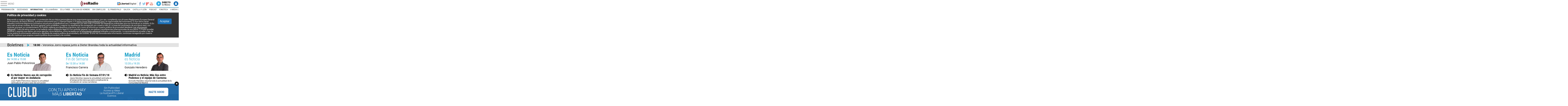

--- FILE ---
content_type: text/html
request_url: https://esradio.libertaddigital.com/2018-10-17/informativos.html
body_size: 7645
content:
<!DOCTYPE html>
<html lang="es-ES" data-adsection="RADIO">
<head prefix="og: http://ogp.me/ns# fb: http://ogp.me/ns/fb# article: http://ogp.me/ns/article#">
  <title>Informativos - esRadio</title>
  <meta name="robots" content="follow,index" />
  <meta http-equiv="Cache-Control" content="no-cache, must-revalidate" />
  <meta http-equiv="Pragma" content="nocache" />
  <meta http-equiv="content-type" content="text/html; charset=iso-8859-1" />
  <meta name="viewport" content="width=device-width,initial-scale=1" />
  <link href="https://s.libertaddigital.com" rel="preconnect" />
  <link rel="canonical" href="http://esradio.libertaddigital.com/informativos.html" />
  <meta name="description" content="Los últimos audios de nuestro equipo de informativos, con la opinión de Federico Jiménez Losantos en 60 segundos">
  <link rel="image_src" href="https://s.libertaddigital.com/esradio/f/logo-grande.gif" />
  <meta name="keywords" content="esradio, informativos, noticias, es noticia, federico en 60 segundos, madrid es noticia, dieter brandau, federico jimenez losantos, gonzalo heredero, francisco carrera">
  <meta name="news_keywords" content="esradio, informativos, noticias, es noticia, federico en 60 segundos, madrid es noticia, dieter brandau, federico jimenez losantos, gonzalo heredero, francisco carrera">
  <link rel="publisher" href="https://plus.google.com/109775172280354411859/" />
  <link rel="shortcut icon" href="https://s.libertaddigital.com/esradio/favicon.ico" />
  <meta name="theme-color" content="#21a3c9">
  <meta property="fb:app_id" content="191038834274574">
  <meta property="fb:pages" content="160289567291">
  <meta property="og:description" content="Los últimos audios de nuestro equipo de informativos, con la opinión de Federico Jiménez Losantos en 60 segundos">
  <meta property="og:image" content="https://s.libertaddigital.com/esradio/f/300/300/logo-grande.gif">
  <meta property="og:site_name" content="esRadio">
  <meta property="og:title" content="Informativos">
  <meta property="og:type" content="website">
  <meta property="og:url" content="http://esradio.libertaddigital.com/informativos.html">
  <meta name="twitter:card" content="summary">
  <meta name="twitter:description" content="Los últimos audios de nuestro equipo de informativos, con la opinión de Federico Jiménez Losantos en 60 segundos">
  <meta name="twitter:image" content="https://s.libertaddigital.com/esradio/f/90/90/logo-grande.gif">
  <meta name="twitter:site" content="@esradio">
  <meta name="twitter:title" content="Informativos">
  <script>
  (function(n,t){"use strict";function w(){}function u(n,t){if(n){typeof n=="object"&&(n=[].slice.call(n));for(var i=0,r=n.length;i<r;i++)t.call(n,n[i],i)}}function it(n,i){var r=Object.prototype.toString.call(i).slice(8,-1);return i!==t&&i!==null&&r===n}function s(n){return it("Function",n)}function a(n){return it("Array",n)}function et(n){var i=n.split("/"),t=i[i.length-1],r=t.indexOf("?");return r!==-1?t.substring(0,r):t}function f(n){(n=n||w,n._done)||(n(),n._done=1)}function ot(n,t,r,u){var f=typeof n=="object"?n:{test:n,success:!t?!1:a(t)?t:[t],failure:!r?!1:a(r)?r:[r],callback:u||w},e=!!f.test;return e&&!!f.success?(f.success.push(f.callback),i.load.apply(null,f.success)):e||!f.failure?u():(f.failure.push(f.callback),i.load.apply(null,f.failure)),i}function v(n){var t={},i,r;if(typeof n=="object")for(i in n)!n[i]||(t={name:i,url:n[i]});else t={name:et(n),url:n};return(r=c[t.name],r&&r.url===t.url)?r:(c[t.name]=t,t)}function y(n){n=n||c;for(var t in n)if(n.hasOwnProperty(t)&&n[t].state!==l)return!1;return!0}function st(n){n.state=ft;u(n.onpreload,function(n){n.call()})}function ht(n){n.state===t&&(n.state=nt,n.onpreload=[],rt({url:n.url,type:"cache"},function(){st(n)}))}function ct(){var n=arguments,t=n[n.length-1],r=[].slice.call(n,1),f=r[0];return(s(t)||(t=null),a(n[0]))?(n[0].push(t),i.load.apply(null,n[0]),i):(f?(u(r,function(n){s(n)||!n||ht(v(n))}),b(v(n[0]),s(f)?f:function(){i.load.apply(null,r)})):b(v(n[0])),i)}function lt(){var n=arguments,t=n[n.length-1],r={};return(s(t)||(t=null),a(n[0]))?(n[0].push(t),i.load.apply(null,n[0]),i):(u(n,function(n){n!==t&&(n=v(n),r[n.name]=n)}),u(n,function(n){n!==t&&(n=v(n),b(n,function(){y(r)&&f(t)}))}),i)}function b(n,t){if(t=t||w,n.state===l){t();return}if(n.state===tt){i.ready(n.name,t);return}if(n.state===nt){n.onpreload.push(function(){b(n,t)});return}n.state=tt;rt(n,function(){n.state=l;t();u(h[n.name],function(n){f(n)});o&&y()&&u(h.ALL,function(n){f(n)})})}function at(n){n=n||"";var t=n.split("?")[0].split(".");return t[t.length-1].toLowerCase()}function rt(t,i){function e(t){t=t||n.event;u.onload=u.onreadystatechange=u.onerror=null;i()}function o(f){f=f||n.event;(f.type==="load"||/loaded|complete/.test(u.readyState)&&(!r.documentMode||r.documentMode<9))&&(n.clearTimeout(t.errorTimeout),n.clearTimeout(t.cssTimeout),u.onload=u.onreadystatechange=u.onerror=null,i())}function s(){if(t.state!==l&&t.cssRetries<=20){for(var i=0,f=r.styleSheets.length;i<f;i++)if(r.styleSheets[i].href===u.href){o({type:"load"});return}t.cssRetries++;t.cssTimeout=n.setTimeout(s,250)}}var u,h,f;i=i||w;h=at(t.url);h==="css"?(u=r.createElement("link"),u.type="text/"+(t.type||"css"),u.rel="stylesheet",u.href=t.url,t.cssRetries=0,t.cssTimeout=n.setTimeout(s,500)):(u=r.createElement("script"),u.type="text/"+(t.type||"javascript"),u.src=t.url);u.onload=u.onreadystatechange=o;u.onerror=e;u.async=!1;u.defer=!1;t.errorTimeout=n.setTimeout(function(){e({type:"timeout"})},7e3);f=r.head||r.getElementsByTagName("head")[0];f.insertBefore(u,f.lastChild)}function vt(){for(var t,u=r.getElementsByTagName("script"),n=0,f=u.length;n<f;n++)if(t=u[n].getAttribute("data-headjs-load"),!!t){i.load(t);return}}function yt(n,t){var v,p,e;return n===r?(o?f(t):d.push(t),i):(s(n)&&(t=n,n="ALL"),a(n))?(v={},u(n,function(n){v[n]=c[n];i.ready(n,function(){y(v)&&f(t)})}),i):typeof n!="string"||!s(t)?i:(p=c[n],p&&p.state===l||n==="ALL"&&y()&&o)?(f(t),i):(e=h[n],e?e.push(t):e=h[n]=[t],i)}function e(){if(!r.body){n.clearTimeout(i.readyTimeout);i.readyTimeout=n.setTimeout(e,50);return}o||(o=!0,vt(),u(d,function(n){f(n)}))}function k(){r.addEventListener?(r.removeEventListener("DOMContentLoaded",k,!1),e()):r.readyState==="complete"&&(r.detachEvent("onreadystatechange",k),e())}var r=n.document,d=[],h={},c={},ut="async"in r.createElement("script")||"MozAppearance"in r.documentElement.style||n.opera,o,g=n.head_conf&&n.head_conf.head||"head",i=n[g]=n[g]||function(){i.ready.apply(null,arguments)},nt=1,ft=2,tt=3,l=4,p;if(r.readyState==="complete")e();else if(r.addEventListener)r.addEventListener("DOMContentLoaded",k,!1),n.addEventListener("load",e,!1);else{r.attachEvent("onreadystatechange",k);n.attachEvent("onload",e);p=!1;try{p=!n.frameElement&&r.documentElement}catch(wt){}p&&p.doScroll&&function pt(){if(!o){try{p.doScroll("left")}catch(t){n.clearTimeout(i.readyTimeout);i.readyTimeout=n.setTimeout(pt,50);return}e()}}()}i.load=i.js=ut?lt:ct;i.test=ot;i.ready=yt;i.ready(r,function(){y()&&u(h.ALL,function(n){f(n)});i.feature&&i.feature("domloaded",!0)})})(window);
  head.load([
    {jquery: "https://ajax.googleapis.com/ajax/libs/jquery/3.0.0/jquery.min.js"},
            {ld: "//s.libertaddigital.com/js/170216.min.js?180621"},
            {publi: "https://s1.staticld.com/rt/ld.min.js"}  ]);
  </script>
  <link rel="stylesheet" type="text/css" href="//s.libertaddigital.com/css/170915.css?181002" />
    <link title="Libertad Digital" rel="search" type="application/opensearchdescription+xml" href="http://www.libertaddigital.com/fragmentos/open-search.xml" />
            <script>head.ready("ld", function() { analytics_send(); });</script>
  </head>

<body class="esradio">
<a name="top"></a>

<script>
  var _comscore = _comscore || [];
  _comscore.push({ c1: "2", c2: "14600568", cs_ucfr: "1" });
  head.load("https://sb.scorecardresearch.com/beacon.js");
</script>
<noscript><img src="https://sb.scorecardresearch.com/p?c1=2&c2=14600568&cv=2.0&cj=1&cs_ucfr=1" /></noscript>

<header class="superior">
  <a href="#" class="menu">
    <div class="hamburguesa">
      <span class="linea"></span>
      <span class="linea"></span>
      <span class="linea"></span>
    </div>
    <span class="rotulo">Menú</span>
  </a>
  <a class="logo" href="https://esradio.libertaddigital.com/">esRadio</a>
  <nav>
  <ul>
        <li class="volver"><a href="https://www.libertaddigital.com/">Volver a Libertad Digital</a></li>
        <li class="directo" id="directoesradio"><a href="http://esradio.libertaddigital.com/directo.html?utm_source=&utm_medium=directo&utm_campaign=menu">
      Directo
      <span class="programa">esRadio</span>
      <img src="//s.libertaddigital.com/esradio/programa/60/80/default.png" />
    </a></li>
    <li class="redes">
      <a class="facebook" href="https://www.facebook.com/esradio" target="_blank" rel="noopener">Facebook</a>
      <a class="twitter" href="https://www.twitter.com/esradio" target="_blank" rel="noopener">Twitter</a>
      <a class="flipboard" href="https://flipboard.com/@libertaddigital/" target="_blank" rel="noopener">Flipboard</a>
      <a class="youtube" href="https://www.youtube.com/esRadiovideos" target="_blank" rel="noopener">YouTube</a>
    </li>
    <li id="navbarLoginUsername" class="login">
      <a href="#" data-toggle="modal" data-target="#iframeModal">
        Login
      </a>
    </li>
  </ul>
  </nav>
  
  <div id="desplegable_login" class="d_usuario" style="display: none;"></div>
</header>
<nav class="submenu">
    <div class="scrollable">
    <ul>
              <li><a href="https://esradio.libertaddigital.com/programacion.html?utm_source=&utm_medium=menu&utm_campaign=menu">Programación</a></li>
          <li><a href="https://esradio.libertaddigital.com/escuchenos.html?utm_source=&utm_medium=menu&utm_campaign=menu">Escúchenos</a></li>
          <li class="actual"><a href="https://esradio.libertaddigital.com/informativos.html?utm_source=&utm_medium=menu&utm_campaign=menu">Informativos</a></li>
          <li><a href="https://esradio.libertaddigital.com/es-la-manana-de-federico/2018-10-17/?utm_source=&utm_medium=menu&utm_campaign=menu">Es la Mañana</a></li>
          <li><a href="https://esradio.libertaddigital.com/es-la-tarde-de-dieter/2018-10-17/?utm_source=&utm_medium=menu&utm_campaign=menu">Es la Tarde</a></li>
          <li><a href="https://esradio.libertaddigital.com/en-casa-de-herrero/2018-10-17/?utm_source=&utm_medium=menu&utm_campaign=menu">En casa de Herrero</a></li>
          <li><a href="https://esradio.libertaddigital.com/sin-complejos/2018-10-17/?utm_source=&utm_medium=menu&utm_campaign=menu">Sin Complejos</a></li>
          <li><a href="https://esradio.libertaddigital.com/el-primer-palo/2018-10-17/?utm_source=&utm_medium=menu&utm_campaign=menu">El Primer Palo</a></li>
          <li><a href="https://esradio.libertaddigital.com/galicia/?utm_source=&utm_medium=menu&utm_campaign=menu">Galicia</a></li>
          <li><a href="https://esradio.libertaddigital.com/castilla-y-leon/?utm_source=&utm_medium=menu&utm_campaign=menu">Castilla y León</a></li>
          <li><a href="https://esradio.libertaddigital.com/podcast.html?utm_source=&utm_medium=menu&utm_campaign=menu">Podcast</a></li>
          <li><a href="https://esradio.libertaddigital.com/fonoteca/?utm_source=&utm_medium=menu&utm_campaign=menu">Fonoteca</a></li>
          <li><a href="https://esradio.libertaddigital.com/a-media-luz/2018-10-17/?utm_source=&utm_medium=menu&utm_campaign=menu">A media luz</a></li>
        </ul>
  </div>
      <div class="scrollable contenedor migas">
    <ul itemscope itemtype="http://schema.org/BreadcrumbList">
    <li itemprop="itemListElement" itemscope itemtype="http://schema.org/ListItem"> <a href="https://www.libertaddigital.com/" itemprop="item"><span itemprop="name">Inicio</span></a> <meta itemprop="position" content="1" /></li><li itemprop="itemListElement" itemscope itemtype="http://schema.org/ListItem"> <a href="https://esradio.libertaddigital.com/" itemprop="item"><span itemprop="name">esRadio</span></a> <meta itemprop="position" content="2" /></li><li itemprop="itemListElement" itemscope itemtype="http://schema.org/ListItem"> <span itemprop="item"><span itemprop="name">Informativos</span></span> <meta itemprop="position" content="3" /></li>    </ul>
  </div>
  </nav>

<nav class="menu">
  <div class="comun">
    <div class="desplegable secciones desplegado">
      <h2>Secciones</h2>
      <ul>
        <li class="portada"><a href="https://www.libertaddigital.com/2018-10-17/?utm_source=&utm_medium=POR_D&utm_campaign=menu">Portada</a></li>
        <li class="opinion"><a href="https://www.libertaddigital.com/2018-10-17/opinion.html">Opinión</a></li>
        <li class="espana"><a href="https://www.libertaddigital.com/espana/2018-10-17/?utm_source=&utm_medium=ESP_D&utm_campaign=menu">España</a></li>
        <li class="internacional"><a href="https://www.libertaddigital.com/internacional/2018-10-17/?utm_source=&utm_medium=MUN_D&utm_campaign=menu">Internacional</a></li>
        <li class="libre-mercado"><a href="https://www.libremercado.com/2018-10-17/?utm_source=&utm_medium=ECO_D&utm_campaign=megamenu">Libre Mercado</a></li>
        <li class="deportes"><a href="https://www.libertaddigital.com/deportes/2018-10-17/?utm_source=&utm_medium=DEP_D&utm_campaign=megamenu">Deportes</a></li>
        <li class="chic"><a href="https://www.libertaddigital.com/chic/2018-10-17/?utm_source=&utm_medium=GEN_D&utm_campaign=megamenu">Chic</a></li>
        <li class="cultura"><a href="https://www.libertaddigital.com/cultura/2018-10-17/?utm_source=&utm_medium=ARCUL&utm_campaign=megamenu">Cultura</a></li>
        <li class="tecnociencia"><a href="https://www.libertaddigital.com/ciencia-tecnologia/2018-10-17/?utm_source=&utm_medium=C_TEC&utm_campaign=megamenu">Tecnociencia</a></li>
        <li class="motor-16"><a href="https://www.libertaddigital.com/deportes/motor/2018-10-17/?utm_source=&utm_medium=MOT_D&utm_campaignmega=menu">Motor 16</a></li>
        <li class="viral"><a href="https://www.libertaddigital.com/viral/2018-10-17/?utm_source=&utm_medium=VIRAL&utm_campaign=megamenu">Viral</a></li>
        <li class="videos"><a href="https://tv.libertaddigital.com/2018-10-17/?utm_source=&utm_medium=LD_TV&utm_campaign=megamenu">Vídeos</a></li>
        <li class="esradio"><a href="https://esradio.libertaddigital.com/2018-10-17/?utm_source=&utm_medium=RADIO&utm_campaign=megamenu">esRadio</a></li>
        <li class="fotos"><a href="https://www.libertaddigital.com/fotos/2018-10-17/?utm_source=&utm_medium=FOTOS&utm_campaign=megamenu">Fotos</a></li>
        <li class="clubld"><a href="https://www.clublibertaddigital.com/?utm_source=$seccion&utm_medium=CLUB&utm_campaign=megamenu">ClubLD</a></li>
      </ul>
    </div>
    <div class="secciones buscador">
      <form action="//www.libertaddigital.com/c.php?op=buscar" method="get">
        <input id="search_box" name="q" type="text" />
        <span></span>
        <input type="submit" />
      </form>
    </div>
    <div class="desplegable desplegado">
      <h2>Servicios</h2>
      <ul>
        <li><a href="https://www.libertaddigital.com/compras/?utm_campaign=megamenu&utm_medium=Compras">Me lo compro</a></li>
        <li><a href="https://yoquierouno.com/">Yo quiero uno</a></li>
      	<li><a href="https://www.libertaddigital.com/servicios/trafico/?utm_campaign=megamenu&utm_medium=TrÃ¡fico">TrÃ¡fico</a></li>
      	<li><a href="https://www.libertaddigital.com/servicios/gasolineras/?utm_campaign=megamenu&utm_medium=Gasolineras">Precio gasolineras</a></li>
      	<li><a href="https://www.libertaddigital.com/servicios/radares/?utm_campaign=megamenu&utm_medium=Radares">Radares</a></li>
    	  <li><a href="https://conectate.estrategiasdeinversion.com/curso-de-inversion-y-gestion-patrimonial/">Gestiona tu patrimonio</a></li>
      	<li><a href="https://www.libertaddigital.com/servicios/eltiempo/?utm_campaign=megamenu&utm_medium=Tiempo">El Tiempo</a></li>
      	<li><a href="https://www.libertaddigital.com/servicios/guiatv/?utm_campaign=megamenu&utm_medium=GuiaTV">ProgramaciÃ³n TV</a></li>
      	<li><a href="https://www.libertaddigital.com/participacion/">ParticipaciÃ³n</a></li>
    </ul>
    </div>
    <div class="desplegable">
      <h2>Archivo</h2>
      <ul>
        <li><a href="https://www.libertaddigital.com/hemeroteca.html?utm_campaign=megamenu&utm_medium=Hemeroteca">Hemeroteca</a></li>
        <li><a href="https://www.libertaddigital.com/especiales/">Especiales</a></li>
        <li><a href="https://www.libertaddigital.com/personajes/?utm_campaign=megamenu&utm_medium=Personajes">Personajes</a></li>
        <li><a href="https://www.libertaddigital.com/lugares/?utm_campaign=megamenu&utm_medium=Lugares">Lugares</a></li>
        <li><a href="https://www.libertaddigital.com/empresas/?utm_campaign=megamenu&utm_medium=Empresas">Empresas</a></li>
        <li><a href="https://www.libertaddigital.com/organismos/?utm_campaign=megamenu&utm_medium=Organismos">Organismos</a></li>
        <li><a href="https://www.libertaddigital.com/temas/?utm_campaign=megamenu&utm_medium=Temas">Temas</a></li>
      </ul>
    </div>
    <div class="desplegable">
      <h2>Otras formas</h2>
      <ul>
          <li><a href="https://www.libertaddigital.com/movil.html">MÃ³viles</a></li>
          <li><a href="https://www.libertaddigital.com/suscripciones/?utm_campaign=megamenu&utm_medium=SuscripciÃ³n">SuscripciÃ³n</a></li>
          <li><a href="https://www.libertaddigital.com/rss/?utm_campaign=megamenu&utm_medium=RSS">RSS</a></li>
          <li><a href="https://www.libertaddigital.com/accesible/">Discapacitados</a></li>
      </ul>
    </div>  </div>
    <div class="subsecciones">
  <ul>
      <li><a href="https://esradio.libertaddigital.com/programacion.html?utm_source=&utm_medium=programacion&utm_campaign=megamenu">Programación</a></li>
      <li><a href="https://esradio.libertaddigital.com/escuchenos.html?utm_source=&utm_medium=escuchenos&utm_campaign=megamenu">Escúchenos</a></li>
      <li><a href="https://esradio.libertaddigital.com/informativos.html?utm_source=&utm_medium=informativos&utm_campaign=megamenu">Informativos</a></li>
      <li><a href="https://esradio.libertaddigital.com/es-la-manana-de-federico/2018-10-17/?utm_source=&utm_medium=manana&utm_campaign=megamenu">Es la Mañana</a></li>
      <li><a href="https://esradio.libertaddigital.com/es-la-tarde-de-dieter/2018-10-17/?utm_source=&utm_medium=tarde&utm_campaign=megamenu">Es la Tarde</a></li>
      <li><a href="https://esradio.libertaddigital.com/en-casa-de-herrero/2018-10-17/?utm_source=&utm_medium=herrero&utm_campaign=megamenu">En casa de Herrero</a></li>
      <li><a href="https://esradio.libertaddigital.com/sin-complejos/2018-10-17/?utm_source=&utm_medium=sincomplejos&utm_campaign=megamenu">Sin Complejos</a></li>
      <li><a href="https://esradio.libertaddigital.com/el-primer-palo/2018-10-17/?utm_source=&utm_medium=tarde&utm_campaign=megamenu">El Primer Palo</a></li>
      <li><a href="https://esradio.libertaddigital.com/galicia/?utm_source=&utm_medium=GALIC&utm_campaign=megamenu">Galicia</a></li>
      <li><a href="https://esradio.libertaddigital.com/castilla-y-leon/?utm_source=&utm_medium=CLEON&utm_campaign=megamenu">Castilla y León</a></li>
      <li><a href="https://esradio.libertaddigital.com/podcast.html?utm_source=&utm_medium=podcast&utm_campaign=megamenu">Podcast</a></li>
      <li><a href="https://esradio.libertaddigital.com/fonoteca/?utm_source=&utm_medium=fonoteca&utm_campaign=megamenu">Fonoteca</a></li>
      <li><a href="https://esradio.libertaddigital.com/a-media-luz/2018-10-17/?utm_source=&utm_medium=tarde&utm_campaign=megamenu">A media luz</a></li>
    </ul>
  </div>
  </nav>



<div id="cintillo" class="vacio"></div>



<!-- google_ad_section_end -->

<div style="position: relative; overflow: hidden;"><div id="fb-root"></div></div>
<script>
head.ready("ld", function() {
  cargar_facebook(191038834274574, 'esradio.libertaddigital.com', 'fonoteca.esradio.fm',
    false);
});
</script>


<script>head.load("//s.libertaddigital.com/rt/2017urgente.js");</script>

<div class="dfp outofpage" id="outofpage"></div><div class="dfp mega atf" id="mega-atf"></div>
<style>
.ampliacion{background-color: rgba(33, 106, 168, 0.98);height:100px;position:fixed;bottom:-260px;width:100%;z-index:999999999;attachment: fixed;border-top:2px solid #fff;padding:10px 0}
.ampliacion.visible { bottom: 0; }
.texto-ampliacion{margin:0px auto;max-width: 1290px;text-align: center;}
.texto-ampliacion a h2{width: 50%; margin: 0 auto; transition: all 0.5s ease 0s;border-radius:10px;font-size:1em;font-weight:700;font-family: 'Roboto Condensed', sans-serif; padding: 20px 5px; background-color: #fff; color: #216aa8;}
.texto-ampliacion a:hover h2{transition: all 0.5s ease 0s;background-color:#333;}
.texto-ampliacion .close{position: absolute;top:-35px;right:0;width: 30px;height: 30px;}
.texto-ampliacion .close img{width:100%;}
.texto-ampliacion .close a {margin:0px;padding:0px;}
.texto-ampliacion .close a img{opacity:1;transition-property: opacity;transition-duration: 0.5s;}
.texto-ampliacion .close a:hover img{opacity:0.8;transition-property: opacity;transition-duration: 0.5s;}
.texto-ampliacion {position: relative;}
.texto-ampliacion .imagen img{width:65%;margin:0 auto}
.texto-ampliacion ul{margin:0px;padding:0px;}
.texto-ampliacion ul li{display:block;color:#ffffff;list-style-type:none;text-align:center;font-weight:300;margin-bottom:1px;color:#fff;font-size: 0.9em;}
.texto-ampliacion .content { width:100%; display: flex; align-items: center; margin-top: 10px; }
.texto-ampliacion .content > * { width: 25%; }
.texto-ampliacion .lema{ font-size: 1.5em; font-weight: 300; text-transform: uppercase; color:#fff; }

@media only screen and max-width 625em {
}

@media only screen and ( max-width: 40em )  {
.ampliacion { padding: 0; }
.texto-ampliacion .content { margin-top: 20px; }
.texto-ampliacion .imagen, .texto-ampliacion .hazte {width: 50%;}
.texto-ampliacion .imagen img {width: 120px;margin:0 auto;}
.texto-ampliacion a h2 { width: auto; display: inline-block; }
.texto-ampliacion ul, .texto-ampliacion .lema{display:none;}
.texto-ampliacion .close{top:-30px;right:5px;width: 20px;height: 20px;}
}
</style>

<section class="ampliacion">
  <div class="texto-ampliacion">
    <div class="close">
    <a href="#"><svg xmlns="http://www.w3.org/2000/svg" viewBox="0 0 512 512"><circle cx="256" cy="256" r="253.4"/><path d="M350 144.1l17.5 17.5c6 6 6 15.9 0 21.9L183.6 367.4c-6 6-15.9 6-21.9 0l-17.5-17.5c-6-6-6-15.9 0-21.9l183.9-183.9C334.2 138 344 138 350 144.1zM367.5 349.9l-17.5 17.5c-6 6-15.9 6-21.9 0L144.2 183.5c-6-6-6-15.9 0-21.9l17.5-17.5c6-6 15.9-6 21.9 0L367.5 328C373.6 334 373.6 343.9 367.5 349.9z" fill="#FFF"/></svg></a>
    </div>
    <div class="content">
      <div class="imagen"><a href="https://www.clublibertaddigital.com"><img src="//s.libertaddigital.com/images/svg/club_blanco.svg" /></a></div>
      <div class="lema">Con tu apoyo hay mÃ¡s <strong>Libertad</strong></div>
      <ul>
        <li>Sin Publicidad</li>
        <li>Acceso a Ideas</li>
        <li>La IlustraciÃ³n Liberal</li>
        <li>Eventos</li>
      </ul>
      <div class="hazte">
      <a href="https://www.libertaddigital.com/club/socio/registro/"><h2>HAZTE SOCIO</h2></a>
      </div>
    </div>
  </div>
</section>


<script>
head.ready("ld", function() {
    var dataUser = typeof window['getDataPartner'] === 'function' ? window.getDataPartner() : null,
        hasPaid = dataUser===null ? false : dataUser.hasPaid;
  if (!hasPaid && typeof $.cookie('ampliacion')=="undefined") {
    $.cookie('ampliacion', 'true', { path: '/' });
    $(".ampliacion").addClass("visible");
    $(".ampliacion .close a").click(function(e) {
      e.preventDefault();
      $(".ampliacion").removeClass("visible");
    });
  }
});
</script>

<a href="https://esradio.libertaddigital.com/fonoteca/2018-10-17/boletin-de-las-1800-129329.html" class="contenedor ultimo-boletin">
  <h4>Boletines</h4>
  <span><time>18:00</time> Veronica Jorro repasa junto a Dieter Brandau toda la actualidad informativa&nbsp;</span>
</a>

<div class="contenedor informativos">

<section class="es-noticia">
  <header>
    <img src="https://s.libertaddigital.com/esradio/informativos-polvorinos.png" alt="Juan Pablo Polvorinos" />
    <h2>Es Noticia</h2>
    <time>De 14:00 a 15:00</time>
    <h3>Juan Pablo Polvorinos</h3>
  </header>
  <div class="ultimos-audios"><ul>
      <li><a href="https://esradio.libertaddigital.com/fonoteca/2018-10-17/es-noticia-nuevo-aso-de-corrupcion-al-por-mayor-en-andalucia-129318.html"><strong>Es Noticia: Nuevo aso de corrupción al por mayor en Andalucía</strong>Juan Pablo Polvorinos repasa la actualidad centrada en el nuevo caso de corrupción destapada en Andalucía.</a></li>
    </ul></div>
</section>

<section class="es-noticia-finde">
  <header>
    <img src="https://s.libertaddigital.com/esradio/informativos-carrera.png" alt="Francisco Carrera" />
    <h2>Es Noticia <span>Fin de Semana</span></h2>
    <time>De 13:30 a 14:00</time>
    <h3>Francisco Carrera</h3>
  </header>
  <div class="ultimos-audios"><ul>
      <li><a href="https://esradio.libertaddigital.com/fonoteca/2018-01-07/es-noticia-fin-de-semana-070118-120881.html"><strong>Es Noticia Fin de Semana 07/01/18</strong>Jesús Sánchez repasa la actualidad centrada en el temporal de nieve que está complicando la circulación en varias carreteras.</a></li>
    </ul></div>
</section>

<section class="madrid">
  <header>
    <img src="https://s.libertaddigital.com/esradio/informativos-heredero.png" alt="Gonzalo Heredero" />
    <h2>Madrid <span>es Noticia</span></h2>
    <time>13:35 y 19:35</time>
    <h3>Gonzalo Heredero</h3>
  </header>
  <div class="ultimos-audios"><ul>
      <li><a href="https://esradio.libertaddigital.com/fonoteca/2018-10-17/madrid-es-noticia-mas-lios-entre-podemos-y-el-equipo-de-carmena-129316.html"><strong>Madrid es Noticia: Más líos entre Podemos y el equipo de Carmena</strong>Gonzalo Heredero resume toda la actualidad de la Comunidad de Madrid.&nbsp;</a></li>
    </ul></div>
</section>

</div>

<div class="modal fade" id="iframeModal" data-backdrop="static" tabindex="-1" role="dialog" aria-labelledby="iframeModal">
  <a href="#close" title="Cerrar" class="close">X</a>
</div>

<div class="modal fade" id="messageModal" data-backdrop="static" tabindex="-1" role="dialog" aria-labelledby="messageModal">
  <a href="#close" title="Cerrar" class="close">X</a>
</div>

<footer class="inferior"><div class="contenedor">
  <nav>
    <ul class="corporativo">
      <li><a href="http://www.libertaddigital.com/nosotros.html">Quiénes somos</a></li>
      <li><a href="http://www.libertaddigital.com/tc.html">Términos y Condiciones</a></li>
      <li><a href="http://www.libertaddigital.com/cookies.html">Privacidad y Cookies</a></li>
      <li><a href="http://www.libertaddigital.com/estadisticas.html">Estadísticas</a></li>
      <li><a href="http://www.libertaddigital.com/publicidad.html">Publicidad</a></li>
      <li><a href="http://www.libertaddigital.com/soporte">Soporte</a></li>
    </ul>
    <ul class="partners">
      <li><a href="https://www.doubleclickbygoogle.com/" rel="nofollow">Banner trafficking: Double Click</a></li>
      <li><a href="http://www.smartclip.com/es/" rel="nofollow">Campañas: Smartclip</a></li>
      <li><a href="http://www.comscore.com/esl/" rel="nofollow">Estadísticas: Comscore</a></li>
      <li><a href="http://www.novainternet.es" rel="nofollow">Housing, desarrollo y soporte: Nova</a></li>
    </ul>
  </nav>
  <div class="ld"><a href="http://www.libertaddigital.com/">Libertad Digital</a></div>
</div></footer>

</body>
</html>

--- FILE ---
content_type: text/html
request_url: https://esradio.libertaddigital.com/fragmentos/sso/login.html
body_size: -43
content:
<a class="modal_login" data-modal="#iframeModal" title="Iniciar Sesión">Iniciar Sesión</a>

--- FILE ---
content_type: text/css
request_url: https://s.libertaddigital.com/fonts/roboto.woff2.css
body_size: 77881
content:
@font-face{font-family:'Roboto';font-weight:300;font-style:normal;font-display:swap;unicode-range:U+0000-00FF,U+0131,U+0152-0153,U+02C6,U+02DA,U+02DC,U+2000-206F,U+2074,U+20AC,U+2212,U+2215,U+E0FF,U+EFFD,U+F000;src:local('Roboto Light'),local('Roboto-Light'),url([data-uri]) format('woff2');}
@font-face{font-family:'Roboto';font-weight:300;font-display:swap;font-style:italic;unicode-range:U+0000-00FF,U+0131,U+0152-0153,U+02C6,U+02DA,U+02DC,U+2000-206F,U+2074,U+20AC,U+2212,U+2215,U+E0FF,U+EFFD,U+F000;src:local('Roboto Light Italic'),local('Roboto-LightItalic'),url([data-uri]) format('woff2');}
@font-face{font-family:'Roboto';font-weight:400;font-display:swap;font-style:normal;unicode-range:U+0000-00FF,U+0131,U+0152-0153,U+02C6,U+02DA,U+02DC,U+2000-206F,U+2074,U+20AC,U+2212,U+2215,U+E0FF,U+EFFD,U+F000;src:local('Roboto'),local('Roboto-Regular'),url([data-uri]) format('woff2');}
@font-face{font-family:'Roboto';font-weight:400;font-display:swap;font-style:italic;unicode-range:U+0000-00FF,U+0131,U+0152-0153,U+02C6,U+02DA,U+02DC,U+2000-206F,U+2074,U+20AC,U+2212,U+2215,U+E0FF,U+EFFD,U+F000;src:local('Roboto Italic'),local('Roboto-Italic'),url([data-uri]) format('woff2');}
@font-face{font-family:'Roboto';font-weight:700;font-display:swap;font-style:normal;unicode-range:U+0000-00FF,U+0131,U+0152-0153,U+02C6,U+02DA,U+02DC,U+2000-206F,U+2074,U+20AC,U+2212,U+2215,U+E0FF,U+EFFD,U+F000;src:local('Roboto Bold'),local('Roboto-Bold'),url([data-uri]) format('woff2');}

--- FILE ---
content_type: application/javascript
request_url: https://s.libertaddigital.com/js/170216.min.js?180621
body_size: 44568
content:
var urlParams;(window.onpopstate=function(){var e,t=/\+/g,i=/([^&=]+)=?([^&]*)/g,a=function(e){return decodeURIComponent(e.replace(t," "))},o=window.location.search.substring(1);urlParams={};while(e=i.exec(o))urlParams[a(e[1])]=a(e[2])})();var preview=urlParams["preview"]=="on",test=parseInt(urlParams["test"]);var $jscomp=$jscomp||{};$jscomp.scope={};$jscomp.findInternal=function(a,b,d){a instanceof String&&(a=String(a));for(var h=a.length,f=0;f<h;f++){var c=a[f];if(b.call(d,c,f,a))return{i:f,v:c}}return{i:-1,v:void 0}};$jscomp.ASSUME_ES5=!1;$jscomp.ASSUME_NO_NATIVE_MAP=!1;$jscomp.ASSUME_NO_NATIVE_SET=!1;$jscomp.defineProperty=$jscomp.ASSUME_ES5||"function"==typeof Object.defineProperties?Object.defineProperty:function(a,b,d){a!=Array.prototype&&a!=Object.prototype&&(a[b]=d.value)};
$jscomp.getGlobal=function(a){return"undefined"!=typeof window&&window===a?a:"undefined"!=typeof global&&null!=global?global:a};$jscomp.global=$jscomp.getGlobal(this);$jscomp.polyfill=function(a,b,d,h){if(b){d=$jscomp.global;a=a.split(".");for(h=0;h<a.length-1;h++){var f=a[h];f in d||(d[f]={});d=d[f]}a=a[a.length-1];h=d[a];b=b(h);b!=h&&null!=b&&$jscomp.defineProperty(d,a,{configurable:!0,writable:!0,value:b})}};
$jscomp.polyfill("Array.prototype.find",function(a){return a?a:function(a,d){return $jscomp.findInternal(this,a,d).v}},"es6","es3");$jscomp.checkStringArgs=function(a,b,d){if(null==a)throw new TypeError("The 'this' value for String.prototype."+d+" must not be null or undefined");if(b instanceof RegExp)throw new TypeError("First argument to String.prototype."+d+" must not be a regular expression");return a+""};
$jscomp.polyfill("String.prototype.endsWith",function(a){return a?a:function(a,d){var b=$jscomp.checkStringArgs(this,a,"endsWith");a+="";void 0===d&&(d=b.length);d=Math.max(0,Math.min(d|0,b.length));for(var f=a.length;0<f&&0<d;)if(b[--d]!=a[--f])return!1;return 0>=f}},"es6","es3");$jscomp.SYMBOL_PREFIX="jscomp_symbol_";$jscomp.initSymbol=function(){$jscomp.initSymbol=function(){};$jscomp.global.Symbol||($jscomp.global.Symbol=$jscomp.Symbol)};
$jscomp.Symbol=function(){var a=0;return function(b){return $jscomp.SYMBOL_PREFIX+(b||"")+a++}}();$jscomp.initSymbolIterator=function(){$jscomp.initSymbol();var a=$jscomp.global.Symbol.iterator;a||(a=$jscomp.global.Symbol.iterator=$jscomp.global.Symbol("iterator"));"function"!=typeof Array.prototype[a]&&$jscomp.defineProperty(Array.prototype,a,{configurable:!0,writable:!0,value:function(){return $jscomp.arrayIterator(this)}});$jscomp.initSymbolIterator=function(){}};
$jscomp.arrayIterator=function(a){var b=0;return $jscomp.iteratorPrototype(function(){return b<a.length?{done:!1,value:a[b++]}:{done:!0}})};$jscomp.iteratorPrototype=function(a){$jscomp.initSymbolIterator();a={next:a};a[$jscomp.global.Symbol.iterator]=function(){return this};return a};
$jscomp.iteratorFromArray=function(a,b){$jscomp.initSymbolIterator();a instanceof String&&(a+="");var d=0,h={next:function(){if(d<a.length){var f=d++;return{value:b(f,a[f]),done:!1}}h.next=function(){return{done:!0,value:void 0}};return h.next()}};h[Symbol.iterator]=function(){return h};return h};$jscomp.polyfill("Array.prototype.keys",function(a){return a?a:function(){return $jscomp.iteratorFromArray(this,function(a){return a})}},"es6","es3");
(function(a,b){function d(a){x[x.length]=a}function h(a){w.className=w.className.replace(new RegExp(" ?\\b"+a+"\\b"),"")}function f(a,c){for(var b=0,f=a.length;b<f;b++)c.call(a,a[b],b)}function c(){w.className=w.className.replace(/ (w-|eq-|gt-|gte-|lt-|lte-|portrait|no-portrait|landscape|no-landscape)\d+/g,"");var c=a.innerWidth||w.clientWidth,b=a.outerWidth||a.screen.width;u.screen.innerWidth=c;u.screen.outerWidth=b;d("w-"+c);f(m.screens,function(a){c>a?(m.screensCss.gt&&d("gt-"+a),m.screensCss.gte&&
d("gte-"+a)):c<a?(m.screensCss.lt&&d("lt-"+a),m.screensCss.lte&&d("lte-"+a)):c===a&&(m.screensCss.lte&&d("lte-"+a),m.screensCss.eq&&d("e-q"+a),m.screensCss.gte&&d("gte-"+a))});b=a.innerHeight||w.clientHeight;var g=a.outerHeight||a.screen.height;u.screen.innerHeight=b;u.screen.outerHeight=g;u.feature("portrait",b>c);u.feature("landscape",b<c)}function l(){a.clearTimeout(B);B=a.setTimeout(c,50)}var g=a.document,k=a.navigator,p=a.location,w=g.documentElement,x=[],m={screens:[240,320,480,640,768,800,
1024,1280,1440,1680,1920],screensCss:{gt:!0,gte:!1,lt:!0,lte:!1,eq:!1},browsers:[{ie:{min:6,max:11}}],browserCss:{gt:!0,gte:!1,lt:!0,lte:!1,eq:!0},html5:!0,page:"-page",section:"-section",head:"head"};if(a.head_conf)for(var t in a.head_conf)a.head_conf[t]!==b&&(m[t]=a.head_conf[t]);t=a.head_conf&&a.head_conf.head||"head";var u=a[t]=a[t]||function(){u.ready.apply(null,arguments)};u.feature=function(a,c,b){if(!a)return w.className+=" "+x.join(" "),x=[],u;"[object Function]"===Object.prototype.toString.call(c)&&
(c=c.call());d((c?"":"no-")+a);u[a]=!!c;b||(h("no-"+a),h(a),u.feature());return u};u.feature("js",!0);t=k.userAgent.toLowerCase();k=/mobile|android|kindle|silk|midp|phone|(windows .+arm|touch)/.test(t);u.feature("mobile",k,!0);u.feature("desktop",!k,!0);t=/(chrome|firefox)[ \/]([\w.]+)/.exec(t)||/(iphone|ipad|ipod)(?:.*version)?[ \/]([\w.]+)/.exec(t)||/(android)(?:.*version)?[ \/]([\w.]+)/.exec(t)||/(webkit|opera)(?:.*version)?[ \/]([\w.]+)/.exec(t)||/(msie) ([\w.]+)/.exec(t)||/(trident).+rv:(\w.)+/.exec(t)||
[];k=t[1];t=parseFloat(t[2]);switch(k){case "msie":case "trident":k="ie";t=g.documentMode||t;break;case "firefox":k="ff";break;case "ipod":case "ipad":case "iphone":k="ios";break;case "webkit":k="safari"}u.browser={name:k,version:t};u.browser[k]=!0;for(var q=0,r=m.browsers.length;q<r;q++)for(var y in m.browsers[q])if(k===y){d(y);for(var C=m.browsers[q][y].max,v=m.browsers[q][y].min;v<=C;v++)t>v?(m.browserCss.gt&&d("gt-"+y+v),m.browserCss.gte&&d("gte-"+y+v)):t<v?(m.browserCss.lt&&d("lt-"+y+v),m.browserCss.lte&&
d("lte-"+y+v)):t===v&&(m.browserCss.lte&&d("lte-"+y+v),m.browserCss.eq&&d("eq-"+y+v),m.browserCss.gte&&d("gte-"+y+v))}else d("no-"+y);d(k);d(k+parseInt(t,10));m.html5&&"ie"===k&&9>t&&f("abbr article aside audio canvas details figcaption figure footer header hgroup main mark meter nav output progress section summary time video".split(" "),function(a){g.createElement(a)});f(p.pathname.split("/"),function(a,c){if(2<this.length&&this[c+1]!==b)c&&d(this.slice(c,c+1).join("-").toLowerCase()+m.section);
else{a=a||"index";var f=a.indexOf(".");0<f&&(a=a.substring(0,f));w.id=a.toLowerCase()+m.page;c||d("root"+m.section)}});u.screen={height:a.screen.height,width:a.screen.width};c();var B=0;a.addEventListener?a.addEventListener("resize",l,!1):a.attachEvent("onresize",l)})(window);
(function(a,b){function d(a){var c=a.charAt(0).toUpperCase()+a.substr(1);a:{a=(a+" "+l.join(c+" ")+c).split(" ");for(d in a)if(f[a[d]]!==b){var d=!0;break a}d=!1}return!!d}var h=a.document.createElement("i"),f=h.style,c=" -o- -moz- -ms- -webkit- -khtml- ".split(" "),l=["Webkit","Moz","O","ms","Khtml"],g=a[a.head_conf&&a.head_conf.head||"head"],k={gradient:function(){f.cssText=("background-image:"+c.join("gradient(linear,left top,right bottom,from(#9f9),to(#fff));background-image:")+c.join("linear-gradient(left top,#eee,#fff);background-image:")).slice(0,
-17);return!!f.backgroundImage},rgba:function(){f.cssText="background-color:rgba(0,0,0,0.5)";return!!f.backgroundColor},opacity:function(){return""===h.style.opacity},textshadow:function(){return""===f.textShadow},multiplebgs:function(){f.cssText="background:url(https://),url(https://),red url(https://)";var a=(f.background||"").match(/url/g);return"[object Array]"===Object.prototype.toString.call(a)&&3===a.length},boxshadow:function(){return d("boxShadow")},borderimage:function(){return d("borderImage")},
borderradius:function(){return d("borderRadius")},cssreflections:function(){return d("boxReflect")},csstransforms:function(){return d("transform")},csstransitions:function(){return d("transition")},touch:function(){return"ontouchstart"in a},retina:function(){return 1<a.devicePixelRatio},fontface:function(){var a=g.browser.version;switch(g.browser.name){case "ie":return 9<=a;case "chrome":return 13<=a;case "ff":return 6<=a;case "ios":return 5<=a;case "android":return!1;case "webkit":return 5.1<=a;
case "opera":return 10<=a;default:return!1}}},p;for(p in k)k[p]&&g.feature(p,k[p].call(),!0);g.feature()})(window);head.browser.safari=!head.browser.chrome&&!1!==head.browser.name.indexOf("Safari");"remove"in Element.prototype||(Element.prototype.remove=function(){this.parentNode&&this.parentNode.removeChild(this)});
(function(){function a(a){var c=document.createElement("canvas"),b=c.getContext("2d");b.font="72px monospace";var f=b.measureText("abcdefghijklmnopqrstuvwxyz0123456789").width;b.font="72px '"+a+"', monospace";a=b.measureText("abcdefghijklmnopqrstuvwxyz0123456789").width;c.remove();return a!=f}function b(a){var c=document.createElement("style");c.innerHTML=a;document.head.appendChild(c)}var d=["Lustria","PT Serif","Roboto","Roboto Condensed","Slabo 27px"],h=function(){if(window.FontFace){var a=new FontFace("t",
'url( "[data-uri]") format("woff2")',
{});a.load()["catch"](function(){});if("loading"==a.status||"loaded"==a.status)return"woff2"}return"woff"}();"CLUB"==$("html").attr("data-adsection")&&d.push("Source Sans Pro");for(var f=0;f<localStorage.length;f++){var c=localStorage.key(f);if(0==c.indexOf("font-")){var l=window.localStorage.getItem(c);l=JSON.parse(l);"3"!=l.timestamp&&window.localStorage.removeItem(c)}}for(f=0;f<d.length;f++){var g=d[f];c=a(g);g=g.replace(" ","").toLowerCase();if(!c){try{if(l=window.localStorage.getItem("font-"+
g))l=JSON.parse(l),b(l.css)}catch(k){}l||$.ajax({url:"https://s.libertaddigital.com/fonts/"+g+"."+h+".css",dataType:"text",context:g,success:function(a){b(a);window.localStorage.setItem("font-"+this,JSON.stringify({timestamp:"3",css:a}))}})}}})();
(function(a){a.fn.extend({easyResponsiveTabs:function(b){b=a.extend({type:"default",closed:!1,tabidentify:"",activate:function(){}},b);var d=b.type;a(this).on("tabactivate",function(a,f){"function"===typeof b.activate&&b.activate.call(f,a)});this.each(function(){var h=a(this),f=h.find("ul.resp-tabs-list."+b.tabidentify);h.attr("id");h.find("ul.resp-tabs-list."+b.tabidentify+" li[rel]").addClass("resp-tab-item").addClass(b.tabidentify);h.find(".resp-tabs-container."+b.tabidentify+" > div").addClass("resp-tab-content").addClass(b.tabidentify);
"vertical"==d&&h.addClass("resp-vtabs").addClass(b.tabidentify);"accordion"==d&&(h.addClass("resp-easy-accordion").addClass(b.tabidentify),h.find(".resp-tabs-list").css("display","none"));var c;h.find(".resp-tab-content."+b.tabidentify).before("<h3 class='resp-accordion "+b.tabidentify+"' role='tab'><span class='resp-tab-title'></span><span class='resp-arrow'>&#x276E;</span></h3>");var l=0;h.find(".resp-accordion").each(function(){c=a(this);var f=h.find(".resp-tab-item:eq("+l+")"),d=h.find(".resp-accordion:eq("+
l+") .resp-tab-title");d.append(f.html());d.data(f.data());c.attr("aria-controls",b.tabidentify+"_tab_item-"+l);l++});var g=0,k;h.find(".resp-tab-item").each(function(){$tabItem=a(this);$tabItem.attr("aria-controls",b.tabidentify+"_tab_item-"+g);$tabItem.attr("role","tab");var c=0;h.find(".resp-tab-content."+b.tabidentify).each(function(){k=a(this);k.attr("aria-labelledby",b.tabidentify+"_tab_item-"+c);c++});g++});a(h.find(".resp-tab-item."+b.tabidentify)[0]).addClass("resp-tab-active");!0===b.closed||
"accordion"===b.closed&&!f.is(":visible")||"tabs"===b.closed&&f.is(":visible")||(a(h.find(".resp-accordion."+b.tabidentify)[0]).addClass("resp-tab-active"),a(h.find(".resp-tab-content."+b.tabidentify)[0]).addClass("resp-tab-content-active").addClass(b.tabidentify).attr("style","display:block"));h.find("[role=tab]").each(function(){a(this).click(function(){var c=a(this),f=c.attr("aria-controls");if(c.hasClass("resp-accordion")&&c.hasClass("resp-tab-active"))return h.find(".resp-tab-content-active."+
b.tabidentify).slideUp("",function(){a(this).addClass("resp-accordion-closed")}),c.removeClass("resp-tab-active"),!1;!c.hasClass("resp-tab-active")&&c.hasClass("resp-accordion")?(h.find(".resp-tab-active."+b.tabidentify).removeClass("resp-tab-active"),h.find(".resp-tab-content-active."+b.tabidentify).slideUp().removeClass("resp-tab-content-active resp-accordion-closed"),h.find("[aria-controls="+f+"]").addClass("resp-tab-active"),h.find(".resp-tab-content[aria-labelledby = "+f+"]."+b.tabidentify).slideDown().addClass("resp-tab-content-active")):
(h.find(".resp-tab-active."+b.tabidentify).removeClass("resp-tab-active"),h.find(".resp-tab-content-active."+b.tabidentify).removeAttr("style").removeClass("resp-tab-content-active").removeClass("resp-accordion-closed"),h.find("[aria-controls="+f+"]").addClass("resp-tab-active"),h.find(".resp-tab-content[aria-labelledby = "+f+"]."+b.tabidentify).addClass("resp-tab-content-active").attr("style","display:block"));c.trigger("tabactivate",c)})});a(window).resize(function(){h.find(".resp-accordion-closed").removeAttr("style")})})}})})(jQuery);
(function(a){function b(c,b,f){var g=this,h=c.add(this),l=c.find(f.tabs),x=b.jquery?b:c.children(b),m;l.length||(l=c.children());x.length||(x=c.parent().find(b));x.length||(x=a(b));a.extend(this,{click:function(b,k){var q=l.eq(b),p=!c.data("tabs");"string"==typeof b&&b.replace("#","")&&(q=l.filter('[href*="'+b.replace("#","")+'"]'),b=Math.max(l.index(q),0));if(f.rotate){var t=l.length-1;if(0>b)return g.click(t,k);if(b>t)return g.click(0,k)}if(!q.length){if(0<=m)return g;b=f.initialIndex;q=l.eq(b)}if(b===
m)return g;k=a.Event();k.type="onBeforeClick";h.trigger(k,[b]);if(!k.isDefaultPrevented())return d[p?f.initialEffect&&f.effect||"default":f.effect].call(g,b,function(){m=b;k.type="onClick";h.trigger(k,[b])}),l.removeClass(f.current),q.addClass(f.current),g},getConf:function(){return f},getTabs:function(){return l},getPanes:function(){return x},getCurrentPane:function(){return x.eq(m)},getCurrentTab:function(){return l.eq(m)},getIndex:function(){return m},next:function(){return g.click(m+1)},prev:function(){return g.click(m-
1)},destroy:function(){l.off(f.event).removeClass(f.current);x.find('a[href^="#"]').off("click.T");return g}});a.each(["onBeforeClick","onClick"],function(c,b){if(a.isFunction(f[b]))a(g).on(b,f[b]);g[b]=function(c){if(c)a(g).on(b,c);return g}});f.history&&a.fn.history&&(a.tools.history.init(l),f.event="history");l.each(function(c){a(this).on(f.event,function(a){g.click(c,a);return a.preventDefault()})});x.find('a[href^="#"]').on("click.T",function(c){g.click(a(this).attr("href"),c)});location.hash&&
"a"==f.tabs&&c.find('[href="'+location.hash+'"]').length?g.click(location.hash):(0===f.initialIndex||0<f.initialIndex)&&g.click(f.initialIndex)}a.tools=a.tools||{version:"@VERSION"};a.tools.tabs={conf:{tabs:"a",current:"current",onBeforeClick:null,onClick:null,effect:"default",initialEffect:!1,initialIndex:0,event:"click",rotate:!1,slideUpSpeed:400,slideDownSpeed:400,history:!1},addEffect:function(a,b){d[a]=b}};var d={"default":function(a,b){this.getPanes().hide().eq(a).show();b.call()},fade:function(a,
b){var c=this.getConf(),f=c.fadeOutSpeed,d=this.getPanes();f?d.fadeOut(f):d.hide();d.eq(a).fadeIn(c.fadeInSpeed,b)},slide:function(a,b){var c=this.getConf();this.getPanes().slideUp(c.slideUpSpeed);this.getPanes().eq(a).slideDown(c.slideDownSpeed,b)},ajax:function(a,b){this.getPanes().eq(0).load(this.getTabs().eq(a).attr("href"),b)}},h,f;a.tools.tabs.addEffect("horizontal",function(c,b){if(!h){var d=this.getPanes().eq(c);c=this.getCurrentPane();f||(f=this.getPanes().eq(0).width());h=!0;d.show();c.animate({width:0},
{step:function(a){d.css("width",f-a)},complete:function(){a(this).hide();b.call();h=!1}});c.length||(b.call(),h=!1)}});a.fn.tabs=function(c,f){var d=this.data("tabs");d&&(d.destroy(),this.removeData("tabs"));a.isFunction(f)&&(f={onBeforeClick:f});f=a.extend({},a.tools.tabs.conf,f);this.each(function(){d=new b(a(this),c,f);a(this).data("tabs",d)});return f.api?d:this}})(jQuery);
(function(a){function b(b,f){function c(c){var f=a(c);return 2>f.length?f:b.parent().find(c)}function d(){w&&clearTimeout(w);w=setTimeout(function(){p.next()},f.interval)}var g=this,h=b.add(this),p=b.data("tabs"),w,x=!0,m=c(f.next).click(function(){p.next()}),t=c(f.prev).click(function(){p.prev()});a.extend(g,{getTabs:function(){return p},getConf:function(){return f},play:function(){if(w)return g;var c=a.Event("onBeforePlay");h.trigger(c);if(c.isDefaultPrevented())return g;x=!1;h.trigger("onPlay");
h.on("onClick",d);d();return g},pause:function(){if(!w)return g;var c=a.Event("onBeforePause");h.trigger(c);if(c.isDefaultPrevented())return g;w=clearTimeout(w);h.trigger("onPause");h.off("onClick",d);return g},resume:function(){x||g.play()},stop:function(){g.pause();x=!0}});a.each(["onBeforePlay","onPlay","onBeforePause","onPause"],function(c,b){if(a.isFunction(f[b]))a(g).on(b,f[b]);g[b]=function(c){return a(g).on(b,c)}});f.autopause&&p.getTabs().add(m).add(t).add(p.getPanes()).hover(g.pause,g.resume);
f.autoplay&&g.play();f.clickable&&p.getPanes().click(function(){p.next()});if(!p.getConf().rotate){var u=f.disabledClass;p.getIndex()||t.addClass(u);p.onBeforeClick(function(a,c){t.toggleClass(u,!c);m.toggleClass(u,c==p.getTabs().length-1)})}}var d=a.tools.tabs.slideshow={conf:{next:".forward",prev:".backward",disabledClass:"disabled",autoplay:!1,autopause:!0,interval:3E3,clickable:!0,api:!1}};a.fn.slideshow=function(h){var f=this.data("slideshow");if(f)return f;h=a.extend({},d.conf,h);this.each(function(){f=
new b(a(this),h);a(this).data("slideshow",f)});return h.api?f:this}})(jQuery);(function(a){a.fn.slideDownAndUp=function(b){void 0===b&&(b=1E4);a(this).slideDown().delay(b).slideUp()}})(jQuery);
(function(a,b,d){function h(a,c){var b=(a[0]||0)-(c[0]||0);return 0<b||!b&&0<a.length&&h(a.slice(1),c.slice(1))}function f(a){if("object"!=typeof a)return a;var c=[],b;for(b in a){var d="object"==typeof a[b]?f(a[b]):[b,l?encodeURI(a[b]):a[b]].join("=");c.push(d)}return c.join("&")}function c(a){var c=[],b;for(b in a)c.push(['<param name="',b,'" value="',f(a[b]),'" />'].join(""));return c.join("")}var l=!0;try{var g=d.description||(new d("ShockwaveFlash.ShockwaveFlash")).GetVariable("$version")}catch(p){g=
"Unavailable"}var k=g.match(/\d+/g)||[0];a[b]={available:0<k[0],activeX:d&&!d.name,version:{original:g,array:k,string:k.join("."),major:parseInt(k[0],10)||0,minor:parseInt(k[1],10)||0,release:parseInt(k[2],10)||0},hasVersion:function(a){a=/string|number/.test(typeof a)?a.toString().split("."):/object/.test(typeof a)?[a.major,a.minor]:a||[0,0];return h(k,a)},encodeParams:!0,expressInstall:"expressInstall.swf",expressInstallIsActive:!1,create:function(a){if(!a.swf||this.expressInstallIsActive||!this.available&&
!a.hasVersionFail)return!1;if(!this.hasVersion(a.hasVersion||1)){this.expressInstallIsActive=!0;if("function"==typeof a.hasVersionFail&&!a.hasVersionFail.apply(a))return!1;a={swf:a.expressInstall||this.expressInstall,height:137,width:214,flashvars:{MMredirectURL:location.href,MMplayerType:this.activeX?"ActiveX":"PlugIn",MMdoctitle:document.title.slice(0,47)+" - Flash Player Installation"}}}attrs={data:a.swf,type:"application/x-shockwave-flash",id:a.id||"flash_"+Math.floor(999999999*Math.random()),
width:a.width||320,height:a.height||180,style:a.style||""};l="undefined"!==typeof a.useEncode?a.useEncode:this.encodeParams;a.movie=a.swf;a.wmode=a.wmode||"opaque";delete a.fallback;delete a.hasVersion;delete a.hasVersionFail;delete a.height;delete a.id;delete a.swf;delete a.useEncode;delete a.width;var b=document.createElement("div");var f=attrs;var d=[],g;for(g in f)f[g]&&d.push([g,'="',f[g],'"'].join(""));f=d.join(" ");b.innerHTML=["<object ",f,">",c(a),"</object>"].join("");return b.firstChild}};
a.fn[b]=function(c){var f=this.find("object").addBack().filter("object");/string|object/.test(typeof c)&&this.each(function(){var f=a(this),d;c="object"==typeof c?c:{swf:c};c.fallback=this;if(d=a[b].create(c))f.children().remove(),f.html(d)});"function"==typeof c&&f.each(function(){var f=this;f.jsInteractionTimeoutMs=f.jsInteractionTimeoutMs||0;660>f.jsInteractionTimeoutMs&&(f.clientWidth||f.clientHeight?c.call(f):setTimeout(function(){a(f)[b](c)},f.jsInteractionTimeoutMs+66))});return f}})(jQuery,
"flash",navigator.plugins["Shockwave Flash"]||window.ActiveXObject);
(function(a,b){var d={item:3,autoWidth:!1,slideMove:1,slideMargin:10,addClass:"",mode:"slide",useCSS:!0,cssEasing:"ease",easing:"linear",speed:400,auto:!1,pauseOnHover:!1,loop:!1,slideEndAnimation:!0,pause:2E3,keyPress:!1,controls:!0,prevHtml:"",nextHtml:"",rtl:!1,adaptiveHeight:!1,vertical:!1,verticalHeight:500,vThumbWidth:100,thumbItem:10,pager:!0,gallery:!1,galleryMargin:5,thumbMargin:5,currentPagerPosition:"middle",enableTouch:!0,enableDrag:!0,freeMove:!0,swipeThreshold:40,responsive:[],onBeforeStart:function(a){},
onSliderLoad:function(a){},onBeforeSlide:function(a,b){},onAfterSlide:function(a,b){},onBeforeNextSlide:function(a,b){},onBeforePrevSlide:function(a,b){}};a.fn.lightSlider=function(b){if(0===this.length)return this;if(1<this.length)return this.each(function(){a(this).lightSlider(b)}),this;var f={},c=a.extend(!0,{},d,b),h={},g=this;f.$el=this;"fade"===c.mode&&(c.vertical=!1);var k=g.children(),p=a(window).width(),w=null,x=0,m=0,t=!1,u=0,q="",r=0,y=!0===c.vertical?"height":"width",C=!0===c.vertical?
"margin-bottom":"margin-right",v=0,B=0,D=0,F=0,A=null,K="ontouchstart"in document.documentElement,z={chbreakpoint:function(){p=a(window).width();if(c.responsive.length){if(!1===c.autoWidth)var b=c.item;if(p<c.responsive[0].breakpoint)for(var f=0;f<c.responsive.length;f++)p<c.responsive[f].breakpoint&&(w=c.responsive[f]);if("undefined"!==typeof w&&null!==w)for(var d in w.settings)if(w.settings.hasOwnProperty(d)){if("undefined"===typeof h[d]||null===h[d])h[d]=c[d];c[d]=w.settings[d]}if(!a.isEmptyObject(h)&&
p>c.responsive[0].breakpoint)for(var g in h)h.hasOwnProperty(g)&&(c[g]=h[g]);!1===c.autoWidth&&0<v&&0<D&&b!==c.item&&(r=Math.round(v/((D+c.slideMargin)*c.slideMove)))}},calSW:function(){!1===c.autoWidth&&(D=(u-(c.item-1)*c.slideMargin)/c.item)},calWidth:function(a){a=!0===a?q.find(".lslide").length:k.length;if(!1===c.autoWidth)m=a*(D+c.slideMargin);else for(var b=m=0;b<a;b++)m+=parseInt(k.eq(b).width())+c.slideMargin;return m}};f={doCss:function(){var a;if(a=c.useCSS)a:{a="transition MozTransition WebkitTransition OTransition msTransition KhtmlTransition".split(" ");
for(var b=document.documentElement,f=0;f<a.length;f++)if(a[f]in b.style){a=!0;break a}a=void 0}return a?!0:!1},keyPress:function(){if(c.keyPress)a(document).on("keyup.lightslider",function(c){a(":focus").is("input, textarea")||(c.preventDefault?c.preventDefault():c.returnValue=!1,37===c.keyCode?g.goToPrevSlide():39===c.keyCode&&g.goToNextSlide())})},controls:function(){c.controls&&(g.after('<div class="lSAction"><a class="lSPrev">'+c.prevHtml+'</a><a class="lSNext">'+c.nextHtml+"</a></div>"),c.autoWidth?
z.calWidth(!1)<u&&q.find(".lSAction").hide():x<=c.item&&q.find(".lSAction").hide(),q.find(".lSAction a").on("click",function(c){c.preventDefault?c.preventDefault():c.returnValue=!1;"lSPrev"===a(this).attr("class")?g.goToPrevSlide():g.goToNextSlide();return!1}))},initialStyle:function(){var a=this;"fade"===c.mode&&(c.autoWidth=!1,c.slideEndAnimation=!1);c.auto&&(c.slideEndAnimation=!1);c.autoWidth&&(c.slideMove=1,c.item=1);c.loop&&(c.slideMove=1,c.freeMove=!1);c.onBeforeStart.call(this,g);z.chbreakpoint();
g.addClass("lightSlider").wrap('<div class="lSSlideOuter '+c.addClass+'"><div class="lSSlideWrapper"></div></div>');q=g.parent(".lSSlideWrapper");!0===c.rtl&&q.parent().addClass("lSrtl");c.vertical?(q.parent().addClass("vertical"),u=c.verticalHeight,q.css("height",u+"px")):u=g.outerWidth();k.addClass("lslide");!0===c.loop&&"slide"===c.mode&&(z.calSW(),z.clone=function(){if(z.calWidth(!0)>u){for(var b=0,f=0,d=0;d<k.length&&!(b+=parseInt(g.find(".lslide").eq(d).width())+c.slideMargin,f++,b>=u+c.slideMargin);d++);
b=!0===c.autoWidth?f:c.item;if(b<g.find(".clone.left").length)for(f=0;f<g.find(".clone.left").length-b;f++)k.eq(f).remove();if(b<g.find(".clone.right").length)for(f=k.length-1;f>k.length-1-g.find(".clone.right").length;f--)r--,k.eq(f).remove();for(f=g.find(".clone.right").length;f<b;f++)g.find(".lslide").eq(f).clone().removeClass("lslide").addClass("clone right").appendTo(g),r++;for(f=g.find(".lslide").length-g.find(".clone.left").length;f>g.find(".lslide").length-b;f--)g.find(".lslide").eq(f-1).clone().removeClass("lslide").addClass("clone left").prependTo(g);
k=g.children()}else k.hasClass("clone")&&(g.find(".clone").remove(),a.move(g,0))},z.clone());z.sSW=function(){x=k.length;!0===c.rtl&&!1===c.vertical&&(C="margin-left");!1===c.autoWidth&&k.css(y,D+"px");k.css(C,c.slideMargin+"px");m=z.calWidth(!1);g.css(y,m+"px");!0===c.loop&&"slide"===c.mode&&!1===t&&(r=g.find(".clone.left").length)};z.calL=function(){k=g.children();x=k.length};this.doCss()&&q.addClass("usingCss");z.calL();"slide"===c.mode?(z.calSW(),z.sSW(),!0===c.loop&&(v=a.slideValue(),this.move(g,
v)),!1===c.vertical&&this.setHeight(g,!1)):(this.setHeight(g,!0),g.addClass("lSFade"),this.doCss()||(k.fadeOut(0),k.eq(r).fadeIn(0)));!0===c.loop&&"slide"===c.mode?k.eq(r).addClass("active"):k.first().addClass("active")},pager:function(){var a=this;z.createPager=function(){F=(u-(c.thumbItem*c.thumbMargin-c.thumbMargin))/c.thumbItem;var b=q.find(".lslide"),f=q.find(".lslide").length,d=0,h="",l=0;for(d=0;d<f;d++){"slide"===c.mode&&(l=c.autoWidth?l+(parseInt(b.eq(d).width())+c.slideMargin)*c.slideMove:
d*(D+c.slideMargin)*c.slideMove);var k=b.eq(d*c.slideMove).attr("data-thumb");h=!0===c.gallery?h+('<li style="width:100%;'+y+":"+F+"px;"+C+":"+c.thumbMargin+'px"><a href="#"><img src="'+k+'" /></a></li>'):h+('<li><a href="#">'+(d+1)+"</a></li>");if("slide"===c.mode&&l>=m-u-c.slideMargin){d+=1;b=2;c.autoWidth&&(h+='<li><a href="#">'+(d+1)+"</a></li>",b=1);d<b?(h=null,q.parent().addClass("noPager")):q.parent().removeClass("noPager");break}}var E=q.parent();E.find(".lSPager").html(h);!0===c.gallery&&
(!0===c.vertical&&E.find(".lSPager").css("width",c.vThumbWidth+"px"),B=d*(c.thumbMargin+F)+.5,E.find(".lSPager").css({property:B+"px","transition-duration":c.speed+"ms"}),!0===c.vertical&&q.parent().css("padding-right",c.vThumbWidth+c.galleryMargin+"px"),E.find(".lSPager").css(y,B+"px"));var t=E.find(".lSPager").find("li");t.first().addClass("active");t.on("click",function(){r=!0===c.loop&&"slide"===c.mode?r+(t.index(this)-E.find(".lSPager").find("li.active").index()):t.index(this);g.mode(!1);!0===
c.gallery&&a.slideThumb();return!1})};if(c.pager){var b="lSpg";c.gallery&&(b="lSGallery");q.after('<ul class="lSPager '+b+'"></ul>');b=c.vertical?"margin-left":"margin-top";q.parent().find(".lSPager").css(b,c.galleryMargin+"px");z.createPager()}setTimeout(function(){z.init()},0)},setHeight:function(a,b){var f=null,d=this;f=c.loop?a.children(".lslide ").first():a.children().first();var g=function(){var c=f.outerHeight(),d=0,g=c;b&&(c=0,d=100*g/u);a.css({height:c+"px","padding-bottom":d+"%"})};g();
if(f.find("img").length)if(f.find("img")[0].complete)g(),A||d.auto();else f.find("img").on("load",function(){setTimeout(function(){g();A||d.auto()},100)});else A||d.auto()},active:function(a,b){this.doCss()&&"fade"===c.mode&&q.addClass("on");var f=0;if(r*c.slideMove<x){a.removeClass("active");this.doCss()||"fade"!==c.mode||!1!==b||a.fadeOut(c.speed);f=!0===b?r:r*c.slideMove;if(!0===b){var d=a.length;f+1>=d&&(f=d-1)}!0===c.loop&&"slide"===c.mode&&(f=!0===b?r-g.find(".clone.left").length:r*c.slideMove,
!0===b&&(d=a.length,f+1===d?f=d-1:f+1>d&&(f=0)));this.doCss()||"fade"!==c.mode||!1!==b||a.eq(f).fadeIn(c.speed);a.eq(f).addClass("active")}else a.removeClass("active"),a.eq(a.length-1).addClass("active"),this.doCss()||"fade"!==c.mode||!1!==b||(a.fadeOut(c.speed),a.eq(f).fadeIn(c.speed))},move:function(a,b){!0===c.rtl&&(b=-b);this.doCss()?!0===c.vertical?a.css({transform:"translate3d(0px, "+-b+"px, 0px)","-webkit-transform":"translate3d(0px, "+-b+"px, 0px)"}):a.css({transform:"translate3d("+-b+"px, 0px, 0px)",
"-webkit-transform":"translate3d("+-b+"px, 0px, 0px)"}):!0===c.vertical?a.css("position","relative").animate({top:-b+"px"},c.speed,c.easing):a.css("position","relative").animate({left:-b+"px"},c.speed,c.easing);a=q.parent().find(".lSPager").find("li");this.active(a,!0)},fade:function(){this.active(k,!1);var a=q.parent().find(".lSPager").find("li");this.active(a,!0)},slide:function(){var a=this;z.calSlide=function(){m>u&&(v=a.slideValue(),a.active(k,!1),v>m-u-c.slideMargin?v=m-u-c.slideMargin:0>v&&
(v=0),a.move(g,v),!0===c.loop&&"slide"===c.mode&&(r>=x-g.find(".clone.left").length/c.slideMove&&a.resetSlide(g.find(".clone.left").length),0===r&&a.resetSlide(q.find(".lslide").length)))};z.calSlide()},resetSlide:function(a){var b=this;q.find(".lSAction a").addClass("disabled");setTimeout(function(){r=a;q.css("transition-duration","0ms");v=b.slideValue();b.active(k,!1);f.move(g,v);setTimeout(function(){q.css("transition-duration",c.speed+"ms");q.find(".lSAction a").removeClass("disabled")},50)},
c.speed+100)},slideValue:function(){if(!1===c.autoWidth)var a=r*(D+c.slideMargin)*c.slideMove;else for(var b=a=0;b<r;b++)a+=parseInt(k.eq(b).width())+c.slideMargin;return a},slideThumb:function(){switch(c.currentPagerPosition){case "left":var a=0;break;case "middle":a=u/2-F/2;break;case "right":a=u-F}var b=r-g.find(".clone.left").length,f=q.parent().find(".lSPager");"slide"===c.mode&&!0===c.loop&&(b>=f.children().length?b=0:0>b&&(b=f.children().length));a=b*(F+c.thumbMargin)-a;a+u>B&&(a=B-u-c.thumbMargin);
0>a&&(a=0);this.move(f,a)},auto:function(){c.auto&&(clearInterval(A),A=setInterval(function(){g.goToNextSlide()},c.pause))},pauseOnHover:function(){var b=this;c.auto&&c.pauseOnHover&&(q.on("mouseenter",function(){a(this).addClass("ls-hover");g.pause();c.auto=!0}),q.on("mouseleave",function(){a(this).removeClass("ls-hover");q.find(".lightSlider").hasClass("lsGrabbing")||b.auto()}))},touchMove:function(a,b){q.css("transition-duration","0ms");"slide"===c.mode&&(a=v-(a-b),a>=m-u-c.slideMargin?!1===c.freeMove?
a=m-u-c.slideMargin:(b=m-u-c.slideMargin,a=b+(a-b)/5):0>a&&(a=!1===c.freeMove?0:a/5),this.move(g,a))},touchEnd:function(a){q.css("transition-duration",c.speed+"ms");if("slide"===c.mode){var b=!1,f=!0;v-=a;v>m-u-c.slideMargin?(v=m-u-c.slideMargin,!1===c.autoWidth&&(b=!0)):0>v&&(v=0);var d=function(a){var f=0;b||a&&(f=1);if(c.autoWidth)for(var d=a=0;d<k.length&&!(a+=parseInt(k.eq(d).width())+c.slideMargin,r=d+f,a>=v);d++);else a=v/((D+c.slideMargin)*c.slideMove),r=parseInt(a)+f,v>=m-u-c.slideMargin&&
0!==a%1&&r++};a>=c.swipeThreshold?(d(!1),f=!1):a<=-c.swipeThreshold&&(d(!0),f=!1);g.mode(f);this.slideThumb()}else a>=c.swipeThreshold?g.goToPrevSlide():a<=-c.swipeThreshold&&g.goToNextSlide()},enableDrag:function(){var b=this;if(!K){var f=0,d=0,g=!1;q.find(".lightSlider").addClass("lsGrab");q.on("mousedown",function(b){if(m<u&&0!==m)return!1;"lSPrev"!==a(b.target).attr("class")&&"lSNext"!==a(b.target).attr("class")&&(f=!0===c.vertical?b.pageY:b.pageX,g=!0,b.preventDefault?b.preventDefault():b.returnValue=
!1,q.scrollLeft+=1,--q.scrollLeft,q.find(".lightSlider").removeClass("lsGrab").addClass("lsGrabbing"),clearInterval(A))});a(window).on("mousemove",function(a){g&&(d=!0===c.vertical?a.pageY:a.pageX,b.touchMove(d,f))});a(window).on("mouseup",function(h){if(g){q.find(".lightSlider").removeClass("lsGrabbing").addClass("lsGrab");g=!1;d=!0===c.vertical?h.pageY:h.pageX;h=d-f;if(Math.abs(h)>=c.swipeThreshold)a(window).on("click.ls",function(b){b.preventDefault?b.preventDefault():b.returnValue=!1;b.stopImmediatePropagation();
b.stopPropagation();a(window).off("click.ls")});b.touchEnd(h)}})}},enableTouch:function(){var a=this;if(K){var b,f,d={};q.on("touchstart",function(a){d=a.originalEvent.targetTouches[0];b=a.originalEvent.targetTouches[0].pageX;f=a.originalEvent.targetTouches[0].pageY;clearInterval(A)});q.on("touchmove",function(g){if(m<u&&0!==m)return!1;d=g.originalEvent.targetTouches[0];var h=Math.abs(d.pageX-b),l=Math.abs(d.pageY-f);!0===c.vertical?(3*l>h&&g.preventDefault(),a.touchMove(d.pageY,f)):(3*h>l&&g.preventDefault(),
a.touchMove(d.pageX,b))});q.on("touchend",function(){if(m<u&&0!==m)return!1;a.touchEnd(!0===c.vertical?d.pageY-f:d.pageX-b)})}},build:function(){var b=this;b.initialStyle();this.doCss()&&(!0===c.enableTouch&&b.enableTouch(),!0===c.enableDrag&&b.enableDrag());a(window).on("focus",function(){b.auto()});a(window).on("blur",function(){clearInterval(A)});b.pager();b.pauseOnHover();b.controls();b.keyPress()}};f.build();z.init=function(){z.chbreakpoint();!0===c.vertical?(u=1<c.item?c.verticalHeight:k.outerHeight(),
q.css("height",u+"px")):u=q.outerWidth();!0===c.loop&&"slide"===c.mode&&z.clone();z.calL();"slide"===c.mode&&g.removeClass("lSSlide");"slide"===c.mode&&(z.calSW(),z.sSW());setTimeout(function(){"slide"===c.mode&&g.addClass("lSSlide")},1E3);c.pager&&z.createPager();!0===c.adaptiveHeight&&!1===c.vertical&&g.css("height",k.eq(r).outerHeight(!0));!1===c.adaptiveHeight&&("slide"===c.mode?!1===c.vertical?f.setHeight(g,!1):f.auto():f.setHeight(g,!0));!0===c.gallery&&f.slideThumb();"slide"===c.mode&&f.slide();
!1===c.autoWidth?k.length<=c.item?q.find(".lSAction").hide():q.find(".lSAction").show():z.calWidth(!1)<u&&0!==m?q.find(".lSAction").hide():q.find(".lSAction").show()};g.goToPrevSlide=function(){0<r?(c.onBeforePrevSlide.call(this,g,r),r--,g.mode(!1),!0===c.gallery&&f.slideThumb()):!0===c.loop?(c.onBeforePrevSlide.call(this,g,r),"fade"===c.mode&&(r=parseInt((x-1)/c.slideMove)),g.mode(!1),!0===c.gallery&&f.slideThumb()):!0===c.slideEndAnimation&&(g.addClass("leftEnd"),setTimeout(function(){g.removeClass("leftEnd")},
400))};g.goToNextSlide=function(){var a=!0;"slide"===c.mode&&(a=f.slideValue()<m-u-c.slideMargin);r*c.slideMove<x-c.slideMove&&a?(c.onBeforeNextSlide.call(this,g,r),r++,g.mode(!1),!0===c.gallery&&f.slideThumb()):!0===c.loop?(c.onBeforeNextSlide.call(this,g,r),r=0,g.mode(!1),!0===c.gallery&&f.slideThumb()):!0===c.slideEndAnimation&&(g.addClass("rightEnd"),setTimeout(function(){g.removeClass("rightEnd")},400))};g.mode=function(a){!0===c.adaptiveHeight&&!1===c.vertical&&g.css("height",k.eq(r).outerHeight(!0));
!1===t&&("slide"===c.mode?f.doCss()&&(g.addClass("lSSlide"),""!==c.speed&&q.css("transition-duration",c.speed+"ms"),""!==c.cssEasing&&q.css("transition-timing-function",c.cssEasing)):f.doCss()&&(""!==c.speed&&g.css("transition-duration",c.speed+"ms"),""!==c.cssEasing&&g.css("transition-timing-function",c.cssEasing)));a||c.onBeforeSlide.call(this,g,r);"slide"===c.mode?f.slide():f.fade();q.hasClass("ls-hover")||f.auto();setTimeout(function(){a||c.onAfterSlide.call(this,g,r)},c.speed);t=!0};g.play=function(){g.goToNextSlide();
c.auto=!0;f.auto()};g.pause=function(){c.auto=!1;clearInterval(A)};g.refresh=function(){z.init()};g.getCurrentSlideCount=function(){var a=r;if(c.loop){a=q.find(".lslide").length;var b=g.find(".clone.left").length;a=r<=b-1?a+(r-b):r>=a+b?r-a-b:r-b}return a+1};g.getTotalSlideCount=function(){return q.find(".lslide").length};g.goToSlide=function(a){r=c.loop?a+g.find(".clone.left").length-1:a;g.mode(!1);!0===c.gallery&&f.slideThumb()};g.destroy=function(){g.lightSlider&&(g.goToPrevSlide=function(){},
g.goToNextSlide=function(){},g.mode=function(){},g.play=function(){},g.pause=function(){},g.refresh=function(){},g.getCurrentSlideCount=function(){},g.getTotalSlideCount=function(){},g.goToSlide=function(){},g.lightSlider=null,z={init:function(){}},g.parent().parent().find(".lSAction, .lSPager").remove(),g.removeClass("lightSlider lSFade lSSlide lsGrab lsGrabbing leftEnd right").removeAttr("style").unwrap().unwrap(),g.children().removeAttr("style"),k.removeClass("lslide active"),g.find(".clone").remove(),
A=k=null,t=!1,r=0)};setTimeout(function(){c.onSliderLoad.call(this,g)},10);a(window).on("resize orientationchange",function(a){setTimeout(function(){a.preventDefault?a.preventDefault():a.returnValue=!1;z.init()},200)});return this}})(jQuery);
(function(a,b){var d=function(){b(a.lazySizes);a.removeEventListener("lazyunveilread",d,!0)};b=b.bind(null,a,a.document);"object"==typeof module&&module.exports?b(require("lazysizes")):a.lazySizes?d():a.addEventListener("lazyunveilread",d,!0)})(window,function(a,b,d){if(a.addEventListener){var h=/\s+(\d+)(w|h)\s+(\d+)(w|h)/,f=/parent-fit["']*\s*:\s*["']*(contain|cover|width)/,c=/parent-container["']*\s*:\s*["']*(.+?)(?=(\s|$|,|'|"|;))/,l=/^picture$/i,g={getParent:function(b,c){var f=b,d=b.parentNode;
c&&"prev"!=c||!d||!l.test(d.nodeName||"")||(d=d.parentNode);"self"!=c&&(f="prev"==c?b.previousElementSibling:c&&(d.closest||a.jQuery)?(d.closest?d.closest(c):jQuery(d).closest(c)[0])||d:d);return f},getFit:function(a){var b;var d=getComputedStyle(a,null)||{};var h=d.content||d.fontFamily,l={fit:a._lazysizesParentFit||a.getAttribute("data-parent-fit")};!l.fit&&h&&(b=h.match(f))&&(l.fit=b[1]);l.fit?(d=a._lazysizesParentContainer||a.getAttribute("data-parent-container"),!d&&h&&(b=h.match(c))&&(d=b[1]),
l.parent=g.getParent(a,d)):l.fit=d.objectFit;return l},getImageRatio:function(b){var c,f=(c=b.parentNode)&&l.test(c.nodeName||"")?c.querySelectorAll("source, img"):[b];for(c=0;c<f.length;c++){b=f[c];var d=b.getAttribute(lazySizesConfig.srcsetAttr)||b.getAttribute("srcset")||b.getAttribute("data-pfsrcset")||b.getAttribute("data-risrcset")||"";var g=b._lsMedia||b.getAttribute("media");g=lazySizesConfig.customMedia[b.getAttribute("data-media")||g]||g;if(d&&(!g||(a.matchMedia&&matchMedia(g)||{}).matches)){var k=
parseFloat(b.getAttribute("data-aspectratio"));!k&&d.match(h)&&(k="w"==RegExp.$2?RegExp.$1/RegExp.$3:RegExp.$3/RegExp.$1);break}}return k},calculateSize:function(a,b){var c,f;var d=this.getFit(a);var g=d.fit;d=d.parent;if("width"!=g&&("contain"!=g&&"cover"!=g||!(f=this.getImageRatio(a))))return b;d?b=d.clientWidth:d=a;a=b;"width"==g?a=b:(d=d.clientHeight,40<d&&(c=b/d)&&("cover"==g&&c<f||"contain"==g&&c>f)&&(a=f/c*b));return a}};d.parentFit=g;b.addEventListener("lazybeforesizes",function(a){a.defaultPrevented||
a.detail.instance!=d||(a.detail.width=g.calculateSize(a.target,a.detail.width))})}});
(function(a,b,d){var h=a.lazySizes&&lazySizes.cfg||a.lazySizesConfig;d=b.createElement("img");var f="sizes"in d&&"srcset"in d;h||(h={},a.lazySizesConfig=h);h.supportsType||(h.supportsType=function(a){return!a});if(!(a.picturefill||a.respimage||h.pf))if(a.HTMLPictureElement&&f)h.pf=function(){};else{h.pf=function(b){var f;if(!a.picturefill&&!a.respimage){var d=0;for(f=b.elements.length;d<f;d++)c(b.elements[d])}};var c=function(){var d=function(a,b){return a.w-b.w},g=/^\s*\d+px\s*$/,k=function(){var a,
b=/(([^,\s].[^\s]+)\s+(\d+)w)/g,c=/\s+\d+h/g,f=/\s/,d=function(b,c,f,d){a.push({c:c,u:f,w:1*d})};return function(g){a=[];g=g.trim();g.replace(c,"").replace(b,d);a.length||!g||f.test(g)||a.push({c:g,u:g,w:99});return a}}(),p=function(){p.init||(p.init=!0,addEventListener("resize",function(){var a,f=b.getElementsByClassName("lazymatchmedia"),d=function(){var a;var b=0;for(a=f.length;b<a;b++)c(f[b])};return function(){clearTimeout(a);a=setTimeout(d,66)}}()))},w=function(b,c){var f=b.getAttribute("srcset")||
b.getAttribute(h.srcsetAttr);!f&&c&&(f=b._lazypolyfill?b._lazypolyfill._set:b.getAttribute("src")||b.getAttribute(h.srcAttr));if(!b._lazypolyfill||b._lazypolyfill._set!=f){var d=k(f||"");c&&b.parentNode&&(d.isPicture="PICTURE"==b.parentNode.nodeName.toUpperCase(),d.isPicture&&(a.matchMedia||a.Modernizr&&Modernizr.mq)&&(lazySizes.aC(b,"lazymatchmedia"),p()));d._set=f;Object.defineProperty(b,"_lazypolyfill",{value:d,writable:!0})}},x=function(b){if(a.matchMedia)x=function(a){return!a||(matchMedia(a)||
{}).matches};else return a.Modernizr&&Modernizr.mq?!b||Modernizr.mq(b):!b;return x(b)},m=function(b){if(!f||!b.parentNode||"PICTURE"==b.parentNode.nodeName.toUpperCase()){var c,l;var k=b;w(k,!0);var m=k._lazypolyfill;if(m.isPicture){var p=0;var v=b.parentNode.getElementsByTagName("source");for(l=v.length;p<l;p++)if(h.supportsType(v[p].getAttribute("type"),b)&&x(v[p].getAttribute("media"))){k=v[p];w(k);m=k._lazypolyfill;break}}if(1<m.length){if(v=k.getAttribute("sizes")||"",v=g.test(v)&&parseInt(v,
10)||lazySizes.gW(b,b.parentNode),p=m,l=a.devicePixelRatio||1,k=lazySizes.getX&&lazySizes.getX(b),p.d=Math.min(k||l,2.5,l),!m.w||m.w<v){m.w=v;m=m.sort(d);v=m.length;var t=m[v-1];for(p=0;p<v;p++)if(t=m[p],t.d=t.w/m.w,t.d>=m.d){!t.cached&&(c=m[p-1])&&c.d>m.d-.13*Math.pow(m.d,2.2)&&(v=Math.pow(c.d-.6,1.6),c.cached&&(c.d+=.15*v),c.d+(t.d-m.d)*v>m.d&&(t=c));break}}}else t=m[0];(c=t)&&c.u&&b._lazypolyfill.cur!=c.u&&(b._lazypolyfill.cur=c.u,c.cached=!0,b.setAttribute(h.srcAttr,c.u),b.setAttribute("src",
c.u))}};m.parse=k;return m}();h.loadedClass&&h.loadingClass&&function(){var a=[];['img[sizes$="px"][srcset].',"picture > img:not([srcset])."].forEach(function(b){a.push(b+h.loadedClass);a.push(b+h.loadingClass)});h.pf({elements:b.querySelectorAll(a.join(", "))})}()}})(window,document);
(function(a){var b=a.createElement("img");if("srcset"in b&&!("sizes"in b)&&!window.HTMLPictureElement){var d=/^picture$/i;a.addEventListener("lazybeforeunveil",function(b){var f,c,h,g,k;if(!b.defaultPrevented&&!lazySizesConfig.noIOSFix&&(f=b.target)&&(h=f.getAttribute(lazySizesConfig.srcsetAttr))&&(c=f.parentNode)&&((k=d.test(c.nodeName||""))||(g=f.getAttribute("sizes")||f.getAttribute(lazySizesConfig.sizesAttr)))){b=k?c:a.createElement("picture");f._lazyImgSrc||Object.defineProperty(f,"_lazyImgSrc",
{value:a.createElement("source"),writable:!0});var p=f._lazyImgSrc;g&&p.setAttribute("sizes",g);p.setAttribute(lazySizesConfig.srcsetAttr,h);f.setAttribute("data-pfsrcset",h);f.removeAttribute(lazySizesConfig.srcsetAttr);k||(c.insertBefore(b,f),b.appendChild(f));b.insertBefore(p,f)}})}})(document);
(function(a,b){b=b(a,a.document);a.lazySizes=b;"object"==typeof module&&module.exports?module.exports=b:"function"==typeof define&&define.amd&&define(b)})(window,function(a,b){if(b.getElementsByClassName){var d,h=b.documentElement,f=a.HTMLPictureElement&&"sizes"in b.createElement("img"),c=a.addEventListener,l=a.setTimeout,g=a.requestAnimationFrame||l,k=a.setImmediate||l,p=/^picture$/i,w=["load","error","lazyincluded","_lazyloaded"],x={},m=Array.prototype.forEach,t=function(a,b){x[b]||(x[b]=new RegExp("(\\s|^)"+
b+"(\\s|$)"));return x[b].test(a.className)&&x[b]},u=function(a,b){t(a,b)||(a.className=a.className.trim()+" "+b)},q=function(a,b){if(b=t(a,b))a.className=a.className.replace(b," ")},r=function(a,b,c){var f=c?"addEventListener":"removeEventListener";c&&r(a,b);w.forEach(function(c){a[f](c,b)})},y=function(a,c,f,d,g){var h=b.createEvent("CustomEvent");h.initCustomEvent(c,!d,!g,f||{});a.dispatchEvent(h);return h},C=function(b,c){var g;!f&&(g=a.picturefill||d.pf)?g({reevaluate:!0,elements:[b]}):c&&c.src&&
(b.src=c.src)},v=function(a,b,c){for(c=c||a.offsetWidth;c<d.minSize&&b&&!a._lazysizesWidth;)c=b.offsetWidth,b=b.parentNode;return c},B=function(b){var c,f=0,d=a.Date,h=function(){c=!1;f=d.now();b()},q=function(){k(h)},v=function(){g(q)};return function(){if(!c){var a=125-(d.now()-f);c=!0;6>a&&(a=6);l(v,a)}}},D=function(){var f,k,v,w,A,x,D,N,L,Q,R,S,X,Y,aa=/^img$/i,ba=/^iframe$/i,ca="onscroll"in a&&!/glebot/.test(navigator.userAgent),T=0,G=0,P=0,U=function(a){G--;a&&a.target&&r(a.target,U);if(!a||
0>G||!a.target)G=0},H=B(function(){var a,b,c,g;if((A=d.loadMode)&&8>G&&(a=f.length)){var h=0;P++;T<Y&&1>G&&3<P&&2<A?(T=Y,P=0):T=1<A&&2<P&&6>G?X:0;for(;h<a;h++)if(f[h]&&!f[h]._lazyRace)if(ca){(g=f[h].getAttribute("data-expand"))&&(c=1*g)||(c=T);if(q!==c){D=innerWidth+c;N=innerHeight+c;var l=-1*c;var q=c}var r=f[h].getBoundingClientRect();if((r=(S=r.bottom)>=l&&(L=r.top)<=N&&(R=r.right)>=l&&(Q=r.left)<=D&&(S||R||Q||L))&&!(r=v&&3>G&&!g&&(3>A||4>P))){var m=f[h];var p=c;r=m;m="hidden"!=(getComputedStyle(m,
null)||{}).visibility;L-=p;S+=p;Q-=p;for(R+=p;m&&(r=r.offsetParent);)(m=0<((getComputedStyle(r,null)||{}).opacity||1))&&"visible"!=(getComputedStyle(r,null)||{}).overflow&&(p=r.getBoundingClientRect(),m=R>p.left&&Q<p.right&&S>p.top-1&&L<p.bottom+1);r=m}if(r){V(f[h]);var t=!0;if(9<G)break;6<G&&(T=0)}else!t&&v&&!b&&4>G&&4>P&&2<A&&(k[0]||d.preloadAfterLoad)&&(k[0]||!g&&(S||R||Q||L||"auto"!=f[h].getAttribute(d.sizesAttr)))&&(b=k[0]||f[h])}else V(f[h]);b&&!t&&V(b)}}),Z=function(a){u(a.target,d.loadedClass);
q(a.target,d.loadingClass);r(a.target,Z)},da=function(a){var b,c=a.getAttribute(d.srcsetAttr);(b=d.customMedia[a.getAttribute("data-media")||a.getAttribute("media")])&&a.setAttribute("media",b);c&&a.setAttribute("srcset",c);b&&(b=a.parentNode,b.insertBefore(a.cloneNode(),a),b.removeChild(a))},ea=function(){var a,b=[],c=function(){for(;b.length;)b.shift()();a=!1};return function(f){b.push(f);a||(a=!0,g(c))}}(),V=function(a){var b,c,f,g,h,k,A=aa.test(a.nodeName),z=A&&(a.getAttribute(d.sizesAttr)||a.getAttribute("sizes")),
K="auto"==z;if(!K&&v||!A||!a.src&&!a.srcset||a.complete||t(a,d.errorClass)){if(K)var B=a.offsetWidth;a._lazyRace=!0;G++;ea(function(){a._lazyRace&&delete a._lazyRace;q(a,d.lazyClass);if(!(h=y(a,"lazybeforeunveil")).defaultPrevented){z&&(K?(u(a,d.autosizesClass),F.updateElem(a,!0,B)):a.setAttribute("sizes",z));c=a.getAttribute(d.srcsetAttr);b=a.getAttribute(d.srcAttr);A&&(g=(f=a.parentNode)&&p.test(f.nodeName||""));k=h.detail.firesLoad||"src"in a&&(c||b||g);h={target:a};k&&(r(a,U,!0),clearTimeout(w),
w=l(U,2500),u(a,d.loadingClass),r(a,Z,!0));g&&m.call(f.getElementsByTagName("source"),da);if(c)a.setAttribute("srcset",c);else if(b&&!g)if(ba.test(a.nodeName)){var v=b;try{a.contentWindow.location.replace(v)}catch(fa){a.src=v}}else a.src=b;(c||g)&&C(a,{src:b})}if(!k||a.complete)k?U(h):G--,Z(h)})}},W=function(){if(!v)if(999>Date.now()-x)l(W,999);else{var a,b=function(){d.loadMode=3;H()};v=!0;d.loadMode=3;G||H();c("scroll",function(){3==d.loadMode&&(d.loadMode=2);clearTimeout(a);a=l(b,99)},!0)}};return{_:function(){x=
Date.now();f=b.getElementsByClassName(d.lazyClass);k=b.getElementsByClassName(d.lazyClass+" "+d.preloadClass);X=d.expand;Y=X*d.expFactor;c("scroll",H,!0);c("resize",H,!0);a.MutationObserver?(new MutationObserver(H)).observe(h,{childList:!0,subtree:!0,attributes:!0}):(h.addEventListener("DOMNodeInserted",H,!0),h.addEventListener("DOMAttrModified",H,!0),setInterval(H,999));c("hashchange",H,!0);"focus mouseover click load transitionend animationend webkitAnimationEnd".split(" ").forEach(function(a){b.addEventListener(a,
H,!0)});/d$|^c/.test(b.readyState)?W():(c("load",W),b.addEventListener("DOMContentLoaded",H),l(W,2E4));H(0<f.length)},checkElems:H,unveil:V}}(),F=function(){var a,f=function(a,b,c){var f,d;if(f=a.parentNode)if(c=v(a,f,c),b=y(a,"lazybeforesizes",{width:c,dataAttr:!!b}),!b.defaultPrevented&&(c=b.detail.width)&&c!==a._lazysizesWidth){a._lazysizesWidth=c;c+="px";a.setAttribute("sizes",c);if(p.test(f.nodeName||"")){f=f.getElementsByTagName("source");var g=0;for(d=f.length;g<d;g++)f[g].setAttribute("sizes",
c)}b.detail.dataAttr||C(a,b.detail)}},g=B(function(){var b,c=a.length;if(c)for(b=0;b<c;b++)f(a[b])});return{_:function(){a=b.getElementsByClassName(d.autosizesClass);c("resize",g)},checkElems:g,updateElem:f}}(),A=function(){A.i||(A.i=!0,F._(),D._())};(function(){var b,c={lazyClass:"l",loadedClass:"lazyloaded",loadingClass:"lazyloading",preloadClass:"lazypreload",errorClass:"lazyerror",autosizesClass:"lazyautosizes",srcAttr:"data-src",srcsetAttr:"data-srcset",sizesAttr:"data-sizes",minSize:40,customMedia:{},
init:!0,expFactor:1.5,expand:630<h.clientHeight?630<h.clientWidth?500:410:359,loadMode:1};d=a.lazySizesConfig||a.lazysizesConfig||{};for(b in c)b in d||(d[b]=c[b]);a.lazySizesConfig=d;l(function(){d.init&&A()})})();return{cfg:d,autoSizer:F,loader:D,init:A,uP:C,aC:u,rC:q,hC:t,fire:y,gW:v}}});$(document).on("lazybeforeunveil",function(a){$contenedor=$(a.target).closest(".formato.diapositivas");0<$contenedor.length&&$contenedor.find("img.l").addClass("lazypreload")});
(function(a){"function"===typeof define&&define.amd?define(["jquery"],a):a(jQuery)})(function(a){function b(a){return a}function d(a){try{value=decodeURIComponent(a.replace(f," "))}catch(g){value=a.replace(f," ")}return value}function h(a){0===a.indexOf('"')&&(a=a.slice(1,-1).replace(/\\"/g,'"').replace(/\\\\/g,"\\"));try{return c.json?JSON.parse(a):a}catch(g){}}var f=/\+/g,c=a.cookie=function(f,g,k){if(void 0!==g){k=a.extend({},c.defaults,k);if("number"===typeof k.expires){var l=k.expires,w=k.expires=
new Date;w.setDate(w.getDate()+l)}g=c.json?JSON.stringify(g):String(g);return document.cookie=[c.raw?f:encodeURIComponent(f),"=",c.raw?g:encodeURIComponent(g),k.expires?"; expires="+k.expires.toUTCString():"",k.path?"; path="+k.path:"",k.domain?"; domain="+k.domain:"",k.secure?"; secure":""].join("")}g=c.raw?b:d;k=document.cookie.split("; ");l=f?void 0:{};w=0;for(var x=k.length;w<x;w++){var m=k[w].split("="),t=g(m.shift());m=g(m.join("="));if(f&&f===t){l=h(m);break}f||(l[t]=h(m))}return l};c.defaults=
{};a.removeCookie=function(b,c){return void 0!==a.cookie(b)?(a.cookie(b,"",a.extend({},c,{expires:-1})),!0):!1}});
(function(a){a.fn.clipboard=function(b){b=a.extend({},{prepend:null,append:null,disable:!1,oncopy:function(a){}},b);a(this).each(function(d,h){h.oncopy=function(f,c){if(b.disable)return!1;if(window.clipboardData&&document.selection){f=document.selection;c=f.createRange();var d=c.htmlText;null!==b.prepend&&(d=b.prepend+d);null!==b.append&&(d+=b.append);b.oncopy(d);if(window.clipboardData.setData("Text",d))return!1}else{f=window.getSelection();c=f.getRangeAt(0);if(null!==b.append){var g=a('<span style="display: inline-block; width: 0px; height: 0px; overflow: hidden; zoom: 1;" />').html(b.append),
h=f.getRangeAt(f.rangeCount-1);d=document.createRange();d.setStart(h.endContainer,h.endOffset);d.insertNode(g[0]);d.setEnd(g[0],g[0].childNodes.length);window.setTimeout(function(){a(g).remove()},0)}if(null!==b.prepend){var p=a('<span style="display: inline-block; width: 0px; height: 0px; overflow: hidden; zoom: 1;" />').html(b.prepend);c.insertNode(p[0]);h=document.createRange();h.setStart(p[0],0);h.setEnd(p[0],p[0].childNodes.length);f.addRange(h);window.setTimeout(function(){a(p).remove()},0)}f.removeAllRanges();
f.addRange(c);null!==b.append&&f.addRange(d);b.oncopy(f.toString())}}});return this}})(jQuery);head.ready("jquery",function(){var a=$("link[rel='canonical']").attr("href"),b=$("meta[name='robots']").attr("content");a&&"nofollow,noindex"!=b&&$("body").clipboard({append:" - Seguir leyendo: "+a})});var SharrrePlatform=SharrrePlatform||function(){var a={};return{register:function(b,d){a[b]=d},get:function(b,d){return a[b]?new a[b](d):(console.error("Sharrre - No platform found for "+b),!1)}}}();
SharrrePlatform.register("facebook",function(a){defaultSettings={url:"",urlCount:!1,action:"like",layout:"button_count",count:!0,width:"",send:"false",faces:"false",colorscheme:"",font:"",lang:"en_US",share:"",appId:"",popup:{width:900,height:500}};defaultSettings=$.extend(!0,{},defaultSettings,a);return{settings:defaultSettings,url:function(a){return"https://graph.facebook.com/?id={url}&callback=?"},getTotalCount:function(a,d,h){$.getJSON(a,function(a){a.share&&a.share&&"undefined"!==typeof a.share.share_count?
d(a.share.share_count,10):"undefined"!==typeof a.id?d(0,10):"undefined"!==typeof a.error&&h()}).fail(h)},trackingAction:{site:"facebook",action:"like"},load:function(a){},tracking:function(){},popup:function(a){window.open("https://www.facebook.com/sharer/sharer.php?u="+encodeURIComponent(""!==this.settings.url?this.settings.url:a.url)+"&t="+a.text+"","","toolbar=0, status=0, width="+this.settings.popup.width+", height="+this.settings.popup.height)}}});
SharrrePlatform.register("googlePlus",function(a){defaultSettings={url:"",urlCount:!1,size:"medium",lang:"es-ES",annotation:"",count:!0,popup:{width:900,height:500}};defaultSettings=$.extend(!0,{},defaultSettings,a);return{settings:defaultSettings,url:function(a){return a+"?url={url}&type=googlePlus"},getTotalCount:function(a,d,h){$.getJSON(a,function(a){a=a.count+"";a=a.replace("\u00c2\u00a0","");d(parseInt(a,10))}).fail(h)},trackingAction:{site:"Google",action:"+1"},load:function(a){},tracking:function(){},
popup:function(a){window.open("https://plus.google.com/share?hl="+this.settings.lang+"&url="+encodeURIComponent(""!==this.settings.url?this.settings.url:a.url),"","toolbar=0, status=0, width="+this.settings.popup.width+", height="+this.settings.popup.height)}}});
SharrrePlatform.register("linkedin",function(a){defaultSettings={url:"",urlCount:!1,counter:"",count:!0,popup:{width:550,height:550}};defaultSettings=$.extend(!0,{},defaultSettings,a);return{settings:defaultSettings,url:function(a){return"https://www.linkedin.com/countserv/count/share?format=jsonp&url={url}&callback=?"},getTotalCount:function(a,d,h){$.ajax({url:a,dataType:"jsonp",error:h,success:function(a){d(parseInt(a.count,10))}})},trackingAction:{site:"linkedin",action:"share"},load:function(a){},
tracking:function(){},popup:function(a){window.open("https://www.linkedin.com/cws/share?url="+encodeURIComponent(""!==this.settings.url?this.settings.url:a.url)+"&token=&isFramed=true","linkedin","toolbar=no, width="+this.settings.popup.width+", height="+this.settings.popup.height)}}});
SharrrePlatform.register("meneame",function(a){defaultSettings={url:"",media:"",description:"",layout:"horizontal",popup:{url:""}};defaultSettings=$.extend(!0,{},defaultSettings,a);return{settings:defaultSettings,url:function(a){return a+"?url={url}&type=meneame"},getTotalCount:function(a,d,h){var b=this;$.getJSON(a,function(a){b.settings.popup.url=a.url;d(parseInt(a.count,10))}).fail(h)},load:function(a){},tracking:function(){},popup:function(a){window.open("https://www.meneame.net/submit?url="+
encodeURIComponent(a.url))}}});
SharrrePlatform.register("whatsapp",function(a){defaultSettings={url:"",title:"",urlCount:!1,count:!1,lang:"es",popup:{width:535,height:565}};defaultSettings=$.extend(!0,{},defaultSettings,a);return{settings:defaultSettings,trackingAction:{site:"whatsapp",action:"share"},url:function(a){return"https://opensharecount.com/count.json?url={url}"},getTotalCount:function(a,d,h){d(0)},load:function(a){},tracking:function(){},popup:function(a){window.open("https://api.whatsapp.com/send?text="+encodeURIComponent(a.url),
"__whatsapp_share","location=yes,resizable=yes,toolbar=no,status=no,width="+this.settings.popup.width+", height="+this.settings.popup.height)}}});
SharrrePlatform.register("pinterest",function(a){defaultSettings={url:"",media:"",description:"",layout:"horizontal",popup:{width:700,height:300}};defaultSettings=$.extend(!0,{},defaultSettings,a);return{settings:defaultSettings,url:function(a){return"https://api.pinterest.com/v1/urls/count.json?url={url}&callback=?"},getTotalCount:function(a,d,h){$.getJSON(a,function(a){d(parseInt(a.count,10))}).fail(h)},trackingAction:{site:"pinterest",action:"pin"},load:function(a){},tracking:function(){},popup:function(a){window.open("https://pinterest.com/pin/create/button/?url="+
encodeURIComponent(""!==this.settings.url?this.settings.url:a.url)+"&media="+encodeURIComponent(this.settings.media)+"&description="+this.settings.description,"pinterest","toolbar=no,width="+this.settings.popup.width+", height="+this.settings.popup.height)}}});
SharrrePlatform.register("twitter",function(a){defaultSettings={url:"",urlCount:!1,count:!1,hashtags:"",via:"",related:"",lang:"en",popup:{width:650,height:360}};defaultSettings=$.extend(!0,{},defaultSettings,a);return{settings:defaultSettings,trackingAction:{site:"twitter",action:"tweet"},url:function(a){return"https://opensharecount.com/count.json?url={url}"},getTotalCount:function(a,d,h){$.ajax({url:a,dataType:"jsonp",jsonpCallback:"matar",error:h,success:function(a){d(parseInt(a.count,10))}})},
load:function(a){},tracking:function(){tw=window.setInterval(function(){"undefined"!==typeof twttr&&(twttr.events.bind("tweet",function(a){a&&_gaq.push(["_trackSocial","twitter","tweet"])}),clearInterval(tw))},1E3)},popup:function(a){window.open("https://twitter.com/intent/tweet?text="+encodeURIComponent(a.text)+"&url="+encodeURIComponent(""!==this.settings.url?this.setting.url:a.url)+(""!==this.settings.via?"&via="+this.settings.via:""),"","toolbar=0, status=0,width="+this.settings.popup.width+", height="+
this.settings.popup.height)}}});
SharrrePlatform.register("flipboard",function(a){defaultSettings={url:"",title:"",urlCount:!1,count:!1,lang:"en",popup:{width:535,height:565}};defaultSettings=$.extend(!0,{},defaultSettings,a);return{settings:defaultSettings,trackingAction:{site:"flipboard",action:"flipit"},url:function(a){return"https://opensharecount.com/count.json?url={url}"},getTotalCount:function(a,d,h){d(0)},load:function(a){},tracking:function(){},popup:function(a){window.open("https://share.flipboard.com/bookmarklet/popout?v=2&title="+encodeURIComponent(a.text)+
"&url="+encodeURIComponent(""!==this.settings.url?this.setting.url:a.url)+"&t="+(new Date).getTime(),"__flipboard_flipit","location=yes,resizable=yes,toolbar=no,status=no,width="+this.settings.popup.width+", height="+this.settings.popup.height)}}});
(function(a,b,d,h){function f(b,f){this.element=b;this.options=a.extend(!0,{},c,f);this.options.share=f.share;this._defaults=c;this._name="sharrre";this.platforms={};this.init()}var c={className:"sharrre",share:{},shareTotal:0,template:'<a href="#" class="box"><span class="share">{title}</span><span class="count">{total}</span></div>',title:"",url:d.location.href,text:d.title,urlCurl:"/fragmentos/sharrre.php",count:{},total:0,shorterTotal:!0,enableHover:!1,enableCounter:!0,enableTracking:!1,defaultUrl:"javascript:void(0);",
buttons:{},popup:{width:900,height:500},hover:function(){},hide:function(){},click:function(){},render:function(){}};f.prototype.init=function(){var b=this;a.each(b.options.share,function(a,c){!0===c&&(b.platforms[a]=SharrrePlatform.get(a,b.options.buttons[a]))});a(this.element).addClass(this.options.className);"undefined"!==typeof a(this.element).data("title")&&(this.options.title=a(this.element).attr("data-title"));"undefined"!==typeof a(this.element).data("url")&&(this.options.url=a(this.element).data("url"));
"undefined"!==typeof a(this.element).data("text")&&(this.options.text=a(this.element).data("text"));a.each(this.options.share,function(a,c){!0===c&&b.options.shareTotal++});!0===b.options.enableCounter?a.each(this.options.share,function(a,c){if(!0===c)try{b.getSocialJson(a)}catch(p){}}):""!==b.options.template&&(b.renderer(),b.options.count[name]=0,b.rendererPerso());""!==b.options.template?this.options.render(this,this.options):this.loadButtons();a(this.element).on("mouseenter",function(){0===a(this).find(".buttons").length&&
!0===b.options.enableHover&&b.loadButtons();b.options.hover(b,b.options)}).on("mouseleave",function(){b.options.hide(b,b.options)});a(this.element).click(function(a){a.preventDefault();b.options.click(b,b.options);return!1})};f.prototype.loadButtons=function(){var b=this;a(this.element).append('<div class="buttons"></div>');a.each(b.options.share,function(a,c){1==c&&(b.platforms[a].load(b),!0===b.options.enableTracking&&b.platforms[a].tracking())})};f.prototype.getSocialJson=function(a){var b=this,
c=b.platforms[a].settings,f=b.platforms[a].url(this.options.urlCurl),d=encodeURIComponent(this.options.url);c.url.length&&(f=c.url);!0===c.urlCount&&""!==f&&(d=f);!1===c.count&&(f="");url=f.replace("{url}",d);""!=url?b.platforms[a].getTotalCount(url,function(c){b.options.count[a]=c;b.options.total+=c;b.renderer();b.rendererPerso()},function(){b.options.total="";b.renderer();b.options.count[a]=0;b.rendererPerso()}):(b.renderer(),b.options.count[a]=0,b.rendererPerso())};f.prototype.rendererPerso=function(){var a=
0;for(e in this.options.count)a++;a===this.options.shareTotal&&this.options.render(this,this.options)};f.prototype.renderer=function(){var b=this.options.total,c=this.options.template;!0===this.options.shorterTotal&&(b=this.shorterTotal(b));""!==c?(c=c.replace("{total}",b).replace("{title}",this.options.title),a(this.element).html(c)):a(this.element).html('<div class="box"><a class="count" href="'+this.options.defaultUrl+'">'+b+"</a>"+(""!==this.options.title?'<a class="share" href="'+this.options.defaultUrl+
'">'+this.options.title+"</a>":"")+"</div>")};f.prototype.shorterTotal=function(a){1E6<=a?a=(a/1E6).toFixed(2)+"M":1E3<=a&&(a=(a/1E3).toFixed(1)+"k");return a};f.prototype.openPopup=function(a){this.platforms[a].popup(this.options);!0===this.options.enableTracking&&(infos=this.platforms[a].trackingAction,_gaq.push(["_trackSocial",infos.site,infos.action]))};f.prototype.simulateClick=function(){var b=a(this.element).html();a(this.element).html(b.replace(this.options.total,this.options.total+1))};f.prototype.update=
function(a,b){""!==a&&(this.options.url=a);""!==b&&(this.options.text=b)};a.fn.sharrre=function(b){var c=arguments;if(b===h||"object"===typeof b)return this.each(function(){a(this).data("plugin_sharrre")||a(this).data("plugin_sharrre",new f(this,b))});if("string"===typeof b&&"_"!==b[0]&&"init"!==b)return this.each(function(){var d=a(this).data("plugin_sharrre");d instanceof f&&"function"===typeof d[b]&&d[b].apply(d,Array.prototype.slice.call(c,1))})}})(window.jQuery||window.Zepto,window,document);
(function(a){var b=function(b){var d=this;b=b||{};"string"==typeof b&&(b={elements:b});this.sel=null;this.htmlSelection=this.textSelection="";this.appId=a('meta[property="fb:app_id"]').attr("content")||a('meta[property="fb:app_id"]').attr("value");this.url2share=a('meta[property="og:url"]').attr("content")||a('meta[property="og:url"]').attr("value")||window.location.href;this.getSelectionText=function(a){var b="",f="";a=a||window.getSelection();if(a.rangeCount){b=document.createElement("div");f=0;
for(var g=a.rangeCount;f<g;++f)b.appendChild(a.getRangeAt(f).cloneContents());f=b.textContent;b=b.innerHTML}d.textSelection=f;d.htmlSelection=b||f;return f};this.selectionDirection=function(a){var b=a||window.getSelection();a=document.createRange();if(!b.anchorNode)return 0;a.setStart(b.anchorNode,b.anchorOffset);a.setEnd(b.focusNode,b.focusOffset);b=a.collapsed?"backward":"forward";a.detach();return b};this.show=function(a){setTimeout(function(){var b=window.getSelection(),f=d.getSelectionText(b);
if(!b.isCollapsed&&f&&10<f.length&&f.match(/ /)){var g=b.getRangeAt(0).getBoundingClientRect().top-5+window.scrollY-d.$popover.height();f=0;if(a)f=a.pageX;else{var h=b.anchorNode.parentNode;f+=h.offsetWidth/2;do f+=h.offsetLeft;while(h=h.offsetParent)}switch(d.selectionDirection(b)){case "forward":f-=d.$popover.width();break;case "backward":f+=d.$popover.width();break;default:return}d.$popover.removeClass("anim").css("top",g+10).css("left",f).show();setTimeout(function(){d.$popover.addClass("anim").css("top",
g)},0)}},10)};this.hide=function(a){d.$popover.hide()};this.smart_truncate=function(a,b){if(!a||!a.length)return a;var c=a.length>b;a=c?a.substr(0,b-1):a;a=c?a.substr(0,a.lastIndexOf(" ")):a;return c?a+"...":a};this.getRelatedTwitterAccounts=function(){var b=[],c=a('meta[name="twitter:creator"]').attr("content")||a('meta[name="twitter:creator"]').attr("value");c&&b.push(c);c=document.getElementsByTagName("a");for(var d=0,g=c.length;d<g;d++)if(c[d].attributes.href&&"string"==typeof c[d].attributes.href.value){var h=
c[d].attributes.href.value.match(/^https?:\/\/twitter\.com\/([a-z0-9_]{1,20})/i);h&&1<h.length&&-1==["widgets","intent"].indexOf(h[1])&&b.push(h[1])}return 0<b.length?b.join(","):""};this.shareTwitter=function(a){a.preventDefault();a="\u201c"+d.smart_truncate(d.textSelection.trim(),114)+"\u201d";var b="http://twitter.com/intent/tweet?text="+encodeURIComponent(a)+"&related="+d.relatedTwitterAccounts+"&url="+encodeURIComponent(d.url2share?d.url2share:window.location.href);d.viaTwitterAccount&&a.length<
114-d.viaTwitterAccount.length&&(b+="&via="+d.viaTwitterAccount);window.open(b,"share_twitter","toolbar=no, location=no, directories=no, status=no, menubar=no, scrollbars=no, resizable=no, copyhistory=no, width=640, height=440, top="+(screen.height/2-220-100)+", left="+(screen.width/2-320));d.hide();return!1};this.shareFacebook=function(a){a.preventDefault();a=d.htmlSelection.replace(/<p[^>]*>/ig,"\n").replace(/<\/p>|  /ig,"").trim();a="https://www.facebook.com/dialog/feed?app_id="+d.appId+"&display=popup&description="+
encodeURIComponent(a)+"&link="+encodeURIComponent(d.url2share)+"&href="+encodeURIComponent(d.url2share)+"&redirect_uri="+encodeURIComponent(d.url2share);window.open(a,"share_facebook","toolbar=no, location=no, directories=no, status=no, menubar=no, scrollbars=no, resizable=no, copyhistory=no, width=640, height=440, top="+(screen.height/2-220-100)+", left="+(screen.width/2-320))};this.shareEmail=function(b){var c=d.textSelection.replace(/<p[^>]*>/ig,"\n").replace(/<\/p>|  /ig,"").trim();b=encodeURIComponent(document.title);
c=encodeURIComponent("\u201c"+c+"\u201d")+"%0D%0A%0D%0AFrom: "+document.title+"%0D%0A"+window.location.href;a(this).attr("href","mailto:?subject="+b+"&body="+c);d.hide();return!0};this.render=function(){d.$popover=a('<div class="selectionSharer" id="selectionSharerPopover" style="position:absolute;">  <div id="selectionSharerPopover-inner">    <p>Compartir</p>    <ul>      <li><a class="action tweet" href="" title="Tuitea el texto seleccionado" target="_blank">Tuitear</a></li>      <li><a class="action facebook" href="" title="Comparte el texto seleccionado en Facebook" target="_blank">Facebook</a></li>      <li><a class="action email" href="" title="Env\u00eda el texto seleccionado por correo electr\u00f3nico" target="_blank"><svg width="20" height="20">Email</a></li>    </ul>  </div></div>');
d.$popover.find("a.tweet").click(d.shareTwitter);d.$popover.find("a.facebook").click(d.shareFacebook);d.$popover.find("a.email").click(d.shareEmail);a("body").append(d.$popover);d.appId&&d.url2share&&a(".selectionSharer a.facebook").css("display","inline-block")};this.setElements=function(b){"string"==typeof b&&(b=a(b));d.$elements=b instanceof a?b:a(b);d.$elements.mouseup(d.show).mousedown(d.hide).addClass("selectionShareable");d.$elements.on("touchstart",function(a){d.isMobile=!0});document.onselectionchange=
d.selectionChanged};this.selectionChanged=function(a){d.isMobile&&d.lastSelectionChanged&&clearTimeout(d.lastSelectionChanged)};this.render();b.elements&&this.setElements(b.elements)};a.fn.selectionSharer=function(){(new b).setElements(this);return this};"function"==typeof define?define(function(){b.load=function(a,h,f,c){(new b).setElements("p");f()};return b}):window.SelectionSharer=b})(jQuery);head.ready(document,function(){$(".titular-interior,.desarrollo,article.anotacion,.eventos,.texto").selectionSharer()});
(function(){var a;var b=jQuery;var d=b('<div id="foto-ampliada"><div id="fullsized_image_holder"></div></div>');var h=[];var f=0;var c=function(){var a=h[f];null==a.ratio&&(a.ratio=(a.naturalHeight/a.naturalWidth).toFixed(2));if(b(window).height()>=a.naturalHeight&&b(window).width()>=a.naturalWidth)return b(a).width(a.naturalWidth),b(a).height(a.naturalHeight),b(a).css("margin-top",(b(window).height()-a.naturalHeight)/2);if(b(window).height()/a.ratio>b(window).width())return b(a).width(b(window).width()),
b(a).height(b(window).width()*a.ratio),b(a).css("margin-top",(b(window).height()-b(a).height())/2);b(a).height(b(window).height());b(a).width(b(window).height()/a.ratio);return b(a).css("margin-top",0)};var l=function(a){27===a.keyCode&&p()};var g=function(a,d){null==d&&(d=!1);f=a.index;b("#fullsized_image_holder").hide();b("#fullsized_image_holder").html(a);if(null!=a.loaded)b("#foto-ampliada").removeClass("loading"),c(),b("#fullsized_image_holder").fadeIn("fast");else return b("#foto-ampliada").addClass("loading"),
a.onload=function(){c();b("#fullsized_image_holder").fadeIn("slow",function(){return b("#foto-ampliada").removeClass("loading")});this.loaded=!0},a.src=a.buffer_src};var k=function(a,f){b("body").append(d);b(window).on("resize",c);g(a);C();return b("#foto-ampliada").hide().fadeIn(function(){m();return b(document).trigger("fullsizable:opened",f)})};var p=function(){b("#foto-ampliada").fadeOut(function(){return d.remove()});q()&&y();b("#foto-ampliada").removeClass("loading");t();return b(window).off("resize",
c)};var w=function(a){h.length=0;return a.each(function(){var a=new Image;a.buffer_src=b(this).attr("href");a.index=h.length;h.push(a);return b(this).on("click",function(b){b.preventDefault();return k(a,this)})})};var x=function(){d.append('<a id="fullsized_close" href="#close"></a>');b(document).on("click","#fullsized_close",function(a){a.preventDefault();a.stopPropagation();return p()});return b(document).on("click","#foto-ampliada",p)};var m=function(){b(document).on("keydown",l);return b(document).on("fullsizable:close",
p)};var t=function(){b(document).off("keydown",l);return b(document).off("fullsizable:close")};b.fn.fullsizable=function(c){b.extend({selector:this.selector},c||{});x();w(this);u()&&(a=document.webkitFullscreenEnabled?"webkitfullscreenchange":document.msFullscreenEnabled?"MSFullscreenChange":document.mozFullScreenEnabled?"mozfullscreenchange":"fullscreenchange",b(document).on(a,r));b(document).on("fullsizable:reload",w);b(document).on("fullsizable:open",function(a,c){var d;var f=[];var g=0;for(d=
h.length;g<d;g++)a=h[g],a.buffer_src===b(c).attr("href")?f.push(k(a,c)):f.push(void 0);return f});return this};var u=function(){return document.fullscreenEnabled||document.msFullscreenEnabled||document.mozFullScreenEnabled||document.webkitFullscreenEnabled};var q=function(){return!!(document.fullscreenElement||document.msFullscreenElement||document.mozFullScreenElement||document.webkitFullscreenElement)};var r=function(a){q()||p()};var y=function(){return C(!0)};var C=function(a){var b=d.get(0);if(b.requestFullscreen)return document.fullscreen||
a?document.exitFullscreen():b.requestFullscreen();if(b.webkitRequestFullscreen)return document.webkitIsFullscreen||a?document.webkitExitFullscreen():b.webkitRequestFullscreen(Element.ALLOW_KEYBOARD_INPUT);if(b.msRequestFullscreen)return document.msIsFullscreen||a?document.msExitFullscreen():b.msRequestFullscreen();if(b.mozRequestFullScreen)return document.mozFullScreen||a?document.mozCancelFullScreen():b.mozRequestFullScreen()}}).call(this);head.ready(document,function(){$("a.fancybox").fullsizable()});
(function(a){a(document).on("click","a[data-reveal-id]",function(b){b.preventDefault();b=a(this).attr("data-reveal-id");a("#"+b).reveal(a(this).data())});a.fn.reveal=function(b){b=a.extend({},{animation:"fadeAndPop",animationspeed:300,closeonbackgroundclick:!0,dismissmodalclass:"close-reveal-modal"},b);return this.each(function(){function d(){l=!1}var h=a(this),f=parseInt(h.css("top")),c=h.height()+f,l=!1,g=a(".reveal-modal-bg");0==g.length&&(g=a('<div class="reveal-modal-bg" />').insertAfter(h));
h.on("reveal:open",function(){g.off("click.modalEvent");a("."+b.dismissmodalclass).off("click.modalEvent");l||(l=!0,"fadeAndPop"==b.animation&&(h.css({top:-c,opacity:0,visibility:"visible"}),g.fadeIn(b.animationspeed/2),h.delay(b.animationspeed/2).animate({top:f+"px",opacity:1},b.animationspeed,d())),"fade"==b.animation&&(h.css({opacity:0,visibility:"visible",top:+f}),g.fadeIn(b.animationspeed/2),h.delay(b.animationspeed/2).animate({opacity:1},b.animationspeed,d())),"none"==b.animation&&(h.css({visibility:"visible",
top:f}),g.css({display:"block"}),l=!1));h.off("reveal:open")});h.on("reveal:close",function(){l||(l=!0,"fadeAndPop"==b.animation&&(g.delay(b.animationspeed).fadeOut(b.animationspeed),h.animate({top:-c+"px",opacity:0},b.animationspeed/2,function(){h.css({top:f,opacity:1,visibility:"hidden"});l=!1})),"fade"==b.animation&&(g.delay(b.animationspeed).fadeOut(b.animationspeed),h.animate({opacity:0},b.animationspeed,function(){h.css({opacity:1,visibility:"hidden",top:f});l=!1})),"none"==b.animation&&(h.css({visibility:"hidden",
top:f}),g.css({display:"none"})));h.off("reveal:close")});h.trigger("reveal:open");a("."+b.dismissmodalclass).on("click.modalEvent",function(){h.trigger("reveal:close")});b.closeonbackgroundclick&&(g.css({cursor:"pointer"}),g.on("click.modalEvent",function(){h.trigger("reveal:close")}));a("body").keyup(function(a){27===a.which&&h.trigger("reveal:close")})})}})(jQuery);
(function(a){a.fn.extend({slidorion:function(b){var d=a.extend({autoPlay:!0,controlNav:!1,controlNavClass:"slidorion-nav",easing:"",effect:"random",first:1,interval:5E3,hoverPause:!1,speed:1E3},b),h=window.location.hash.match(/slidorion/i)?location.hash.split("/")[1]-1:null;return this.each(function(){var b=h||d.first-1,c=d.effect,l=d.interval,g=d.controlNav,k=d.controlNavClass,p=1,w=!1,x="",m=a(this),t=null,u=a(".slider",m),q=a(".accordion",m),r=u.find(".slide"),y=q.find(".header"),C=q.find(".content"),
v={queue:!0,duration:d.speed,easing:d.easingOption},B=r.length,D=y.length,F={random:"fade slideLeft slideUp slideRight slideDown overLeft overRight overUp overDown".split(" "),slideRandom:["slideLeft","slideUp","slideRight","slideDown"],overRandom:["overLeft","overRight","overUp","overDown"]},A=function(a,b){a=b[~~(Math.random()*b.length)];return a==x?A(a,b):a},K=function(b,c,f){if(!w){w=!0;!0===d.autoPlay&&!1===d.intervalPause&&E();b=r.eq(b);var g=r.eq(c);c=b.outerWidth();var h=b.outerHeight();F[f]&&
(f=A(f,F[f]));var k=function(b,c){b.css(a.extend({left:"0",top:"0",zIndex:p},c))},q=function(b,c){b instanceof Array?a.each(b,function(){q(a(this),c)}):b.animate(a.extend({left:"0",top:"0"},c),v)};x=f;switch(f){case "fade":g.css({"z-index":p,top:"0",left:"0",display:"none"}).fadeIn(d.speed);break;case "slideLeft":k(g,{left:c,top:0});q([b,g],{left:"-="+c});break;case "slideRight":k(g,{left:"-"+c+"px",top:0});q([b,g],{left:"+="+c});break;case "slideUp":k(g,{top:h,left:0});q([b,g],{top:"-="+h});break;
case "slideDown":k(g,{top:"-"+h+"px",left:0});q([b,g],{top:"+="+h});break;case "overLeft":k(g,{left:c});q(g,{left:"-="+c});break;case "overRight":k(g,{left:"-"+c+"px"});q(g,{left:"+="+c+"px"});break;case "overUp":k(g,{top:h});q(g,{top:"-="+h});break;case "overDown":k(g,{top:"-"+h+"px"});q(g,{top:"+="+h});break;case "none":g.css({"z-index":p})}setTimeout(function(){w=!1;p>3*B&&(p=2,r.css("z-index","1"),g.css("z-index",p),p++)},d.speed)}},z=function(){if(!w){var d=a(this).index()/2;if(d===b)return!1;
y.removeClass("active").next(".content").slideUp();y.eq(d).addClass("active").next(".content").slideDown();K(b,d,c);p++;b=d;return!1}},E=function(){clearInterval(m.data("interval"));t=setInterval(function(){y.eq(I(b)).trigger("click",z)},l);m.data("interval",t)},O=function(){y.eq(I(b-2)).trigger("click",z)},M=function(){y.eq(I(b)).trigger("click",z)},I=function(a){a++;return a===B?0:0>a?D-1:a},J=function(){for(var a=B-1;0<a;a--)r.eq(a).css("z-index",p),p++};(function(){B===D?(!0===d.autoPlay&&(t=
setInterval(function(){y.eq(I(b)).trigger("click",z)},l),m.data("interval",t)),!0===d.hoverPause&&!0===d.autoPlay&&m.hover(function(){clearInterval(m.data("interval"))},function(){E()}),J(),r.eq(b).css("z-index",p),p++,C.hide(),y.eq(b).addClass("active").next().show(),g&&(m.append('<div class="'+k+" "+k+'-left"></div><div class="'+k+" "+k+'-right"></div>'),a("."+k+"-left").click(O),a("."+k+"-right").click(M)),y.click(z)):console.warn("The number of slider images does not match the number of accordion sections.")})()})}})})(jQuery);
(function(a,b){function d(b,c,g,k,l){var q=!1;b.contents().detach().each(function(){var r=a(this);if("undefined"==typeof this)return!0;if(r.is("script, .dotdotdot-keep"))b.append(r);else{if(q)return!0;b.append(r);if(l&&!r.is(k.after)&&!r.find(k.after).length)b[b.is("a, table, thead, tbody, tfoot, tr, col, colgroup, object, embed, param, ol, ul, dl, blockquote, select, optgroup, option, textarea, script, style")?"after":"append"](l);f(g,k)&&(q=3==this.nodeType?h(r,c,g,k,l):d(r,c,g,k,l));q||l&&l.detach()}});
c.addClass("is-truncated");return q}function h(b,d,h,l,m){var q=b[0];if(!q)return!1;var r=k(q),p=-1!==r.indexOf(" ")?" ":"\u3000";p="letter"==l.wrap?"":p;var t=r.split(p),v=-1,u=-1,x=0,y=t.length-1;l.fallbackToLetter&&0==x&&0==y&&(p="",t=r.split(p),y=t.length-1);for(;x<=y&&(0!=x||0!=y);){r=Math.floor((x+y)/2);if(r==u)break;u=r;g(q,t.slice(0,u+1).join(p)+l.ellipsis);h.children().each(function(){a(this).toggle().toggle()});f(h,l)?(y=u,l.fallbackToLetter&&0==x&&0==y&&(p="",t=t[0].split(p),u=v=-1,x=0,
y=t.length-1)):x=v=u}-1==v||1==t.length&&0==t[0].length?(h=b.parent(),b.detach(),b=m&&m.closest(h).length?m.length:0,h.contents().length>b?q=w(h.contents().eq(-1-b),d):(q=w(h,d,!0),b||h.detach()),q&&(r=c(k(q),l),g(q,r),b&&m&&a(q).parent().append(m))):(r=c(t.slice(0,v+1).join(p),l),g(q,r));return!0}function f(a,b){return a.innerHeight()>b.maxHeight}function c(b,c){for(;-1<a.inArray(b.slice(-1),c.lastCharacter.remove);)b=b.slice(0,-1);0>a.inArray(b.slice(-1),c.lastCharacter.noEllipsis)&&(b+=c.ellipsis);
return b}function l(a){return{width:a.innerWidth(),height:a.innerHeight()}}function g(a,b){a.innerText?a.innerText=b:a.nodeValue?a.nodeValue=b:a.textContent&&(a.textContent=b)}function k(a){return a.innerText?a.innerText:a.nodeValue?a.nodeValue:a.textContent?a.textContent:""}function p(a){do a=a.previousSibling;while(a&&1!==a.nodeType&&3!==a.nodeType);return a}function w(b,c,d){var f=b&&b[0];if(f){if(!d){if(3===f.nodeType)return f;if(a.trim(b.text()))return w(b.contents().last(),c)}for(d=p(f);!d;){b=
b.parent();if(b.is(c)||!b.length)return!1;d=p(b[0])}if(d)return w(a(d),c)}return!1}function x(b,c){return b?"string"===typeof b?(b=a(b,c),b.length?b:!1):b.jquery?b:!1:!1}if(!a.fn.dotdotdot){a.fn.dotdotdot=function(b){if(0==this.length)return a.fn.dotdotdot.debug('No element found for "'+this.selector+'".'),this;if(1<this.length)return this.each(function(){a(this).dotdotdot(b)});var c=this,g=c.contents();c.data("dotdotdot")&&c.trigger("destroy.dot");c.data("dotdotdot-style",c.attr("style")||"");c.css("word-wrap",
"break-word");"nowrap"===c.css("white-space")&&c.css("white-space","normal");c.bind_events=function(){c.on("update.dot",function(b,l){c.removeClass("is-truncated");b.preventDefault();b.stopPropagation();switch(typeof h.height){case "number":h.maxHeight=h.height;break;case "function":h.maxHeight=h.height.call(c[0]);break;default:b=h;for(var m=c.innerHeight(),q=["paddingTop","paddingBottom"],p=0,r=q.length;p<r;p++){var u=parseInt(c.css(q[p]),10);isNaN(u)&&(u=0);m-=u}b.maxHeight=m}h.maxHeight+=h.tolerance;
if("undefined"!=typeof l){if("string"==typeof l||"nodeType"in l&&1===l.nodeType)l=a("<div />").append(l).contents();l instanceof a&&(g=l)}t=c.wrapInner('<div class="dotdotdot" />').children();t.contents().detach().end().append(g.clone(!0)).find("br").replaceWith("  <br />  ").end().css({height:"auto",width:"auto",border:"none",padding:0,margin:0});l=m=!1;k.afterElement&&(m=k.afterElement.clone(!0),m.show(),k.afterElement.detach());if(f(t,h))if("children"==h.wrap){l=t;b=h;q=l.children();p=!1;l.empty();
r=0;for(u=q.length;r<u;r++){var v=q.eq(r);l.append(v);m&&l.append(m);if(f(l,b)){v.remove();p=!0;break}else m&&m.detach()}l=p}else l=d(t,c,t,h,m);t.replaceWith(t.contents());t=null;a.isFunction(h.callback)&&h.callback.call(c[0],l,g);return k.isTruncated=l}).on("isTruncated.dot",function(a,b){a.preventDefault();a.stopPropagation();"function"==typeof b&&b.call(c[0],k.isTruncated);return k.isTruncated}).on("originalContent.dot",function(a,b){a.preventDefault();a.stopPropagation();"function"==typeof b&&
b.call(c[0],g);return g}).on("destroy.dot",function(a){a.preventDefault();a.stopPropagation();c.unwatch().unbind_events().contents().detach().end().append(g).attr("style",c.data("dotdotdot-style")||"").removeClass("is-truncated").data("dotdotdot",!1)});return c};c.unbind_events=function(){c.off(".dot");return c};c.watch=function(){c.unwatch();if("window"==h.watch){var b=a(window),d=b.width(),f=b.height();b.on("resize.dot"+k.dotId,function(){d==b.width()&&f==b.height()&&h.windowResizeFix||(d=b.width(),
f=b.height(),p&&clearInterval(p),p=setTimeout(function(){c.trigger("update.dot")},100))})}else q=l(c),p=setInterval(function(){if(c.is(":visible")){var a=l(c);if(q.width!=a.width||q.height!=a.height)c.trigger("update.dot"),q=a}},500);return c};c.unwatch=function(){a(window).off("resize.dot"+k.dotId);p&&clearInterval(p);return c};var h=a.extend(!0,{},a.fn.dotdotdot.defaults,b),k={},q={},p=null,t=null;h.lastCharacter.remove instanceof Array||(h.lastCharacter.remove=a.fn.dotdotdot.defaultArrays.lastCharacter.remove);
h.lastCharacter.noEllipsis instanceof Array||(h.lastCharacter.noEllipsis=a.fn.dotdotdot.defaultArrays.lastCharacter.noEllipsis);k.afterElement=x(h.after,c);k.isTruncated=!1;k.dotId=m++;c.data("dotdotdot",!0).bind_events().trigger("update.dot");h.watch&&c.watch();return c};a.fn.dotdotdot.defaults={ellipsis:"... ",wrap:"word",fallbackToLetter:!0,lastCharacter:{},tolerance:0,callback:null,after:null,height:null,watch:!1,windowResizeFix:!0};a.fn.dotdotdot.defaultArrays={lastCharacter:{remove:" \u3000,;.!?".split(""),
noEllipsis:[]}};a.fn.dotdotdot.debug=function(a){};var m=1,t=a.fn.html;a.fn.html=function(c){return c!=b&&!a.isFunction(c)&&this.data("dotdotdot")?this.trigger("update",[c]):t.apply(this,arguments)};var u=a.fn.text;a.fn.text=function(c){return c!=b&&!a.isFunction(c)&&this.data("dotdotdot")?(c=a("<div />").text(c).html(),this.trigger("update",[c])):u.apply(this,arguments)}}})(jQuery);$(document).ready(function(){$(".fotorelacionadas li a p").dotdotdot({watch:"window",tolerance:5})});
(function(){var a=this.jQuery||window.jQuery;var b=a(window);a.fn.stick_in_parent=function(d){var h;null==d&&(d={});var f=d.sticky_class;var c=d.recalc_every;var l=d.parent;var g=d.offset_top;var k=d.bottoming;var p=d.end;null==g&&(g=0);null==l&&(l=void 0);null==f&&(f="is_stuck");var w=a(document);null==k&&(k=!0);var x=function(d,h,m,r,x,C,v,B){var q,t;if(!d.data("sticky_kit")){d.data("sticky_kit",!0);var u=w.height();var y=d.parent();null!=l&&(y=y.closest(l));if(!y.length)throw"failed to find stick parent";
if(null!=p){var z=y.find(p).first();z.length||(z=null)}var E=q=!1;var O=function(){if(!B){u=w.height();var a=parseInt(y.css("border-top-width"),10);var b=parseInt(y.css("padding-top"),10);m=y.offset().top+a+b;r=y.height();t=null!=z?z.offset().top:r+m;h=parseInt(y.css("padding-bottom"),10)+(r+m-t);if(q){E=q=!1;d.css({position:"",top:"",width:"",bottom:""}).removeClass(f);var c=!0}x=d.offset().top-(parseInt(d.css("margin-top"),10)||0)-g;C=d.outerHeight(!0);v=d.css("float");if(c)return J()}};O();if(!(C>=
r)){var M=g;var I=c;var J=function(){if(!B){var a=!1;null!=I&&(--I,0>=I&&(I=c,O(),a=!0));a||w.height()===u||O();var l=b.scrollTop();if(q){if(k){var m=l+C+M>t;E&&!m&&(E=!1,d.css({position:"fixed",bottom:"",top:M}).trigger("sticky_kit:unbottom"))}l<x&&(q=!1,M=g,a={position:"",width:"",top:""},d.css(a).removeClass(f).trigger("sticky_kit:unstick"))}else l>x&&(q=!0,a={position:"fixed",top:M},a.width="border-box"===d.css("box-sizing")?d.outerWidth()+"px":d.width()+"px",d.css(a).addClass(f),d.trigger("sticky_kit:stick"));
if(q&&k&&(null==m&&(m=l+C+M>t),!E&&m))return E=!0,"static"===y.css("position")&&y.css({position:"relative"}),d.css({position:"absolute",bottom:h,top:"auto"}).trigger("sticky_kit:bottom")}};var N=function(){O();return J()};var L=function(){B=!0;b.off("touchmove",J);b.off("scroll",J);b.off("resize",N);a(document.body).off("sticky_kit:recalc",N);d.off("sticky_kit:detach",L);d.removeData("sticky_kit");d.css({position:"",bottom:"",top:"",width:""});y.position("position","");if(q)return null==manual_spacer&&
("left"!==v&&"right"!==v||d.insertAfter(spacer),spacer.remove()),d.removeClass(f)};b.on("touchmove",J);b.on("scroll",J);b.on("resize",N);a(document.body).on("sticky_kit:recalc",N);d.on("sticky_kit:detach",L);return setTimeout(J,0)}}};var m=0;for(h=this.length;m<h;m++)d=this[m],x(a(d));return this}}).call(this);
function stick(){480<=$(window).width()&&$("[data-sticky='stuck']").stick_in_parent({parent:"[data-sticky='parent']",end:"[data-sticky='end']",offset_top:0<$("nav.submenu").length?$("nav.submenu").position().top+$("nav.submenu").height():0,recalc_every:10,inner_scrolling:!1,expand:800})}head.ready(document,stick);
+function(a){function b(){var a=document.createElement("bootstrap"),b={WebkitTransition:"webkitTransitionEnd",MozTransition:"transitionend",OTransition:"oTransitionEnd otransitionend",transition:"transitionend"},f;for(f in b)if(void 0!==a.style[f])return{end:b[f]};return!1}a.fn.emulateTransitionEnd=function(b){var d=!1,f=this;a(this).one("bsTransitionEnd",function(){d=!0});setTimeout(function(){d||a(f).trigger(a.support.transition.end)},b);return this};a(function(){a.support.transition=b();a.support.transition&&
(a.event.special.bsTransitionEnd={bindType:a.support.transition.end,delegateType:a.support.transition.end,handle:function(b){if(a(b.target).is(this))return b.handleObj.handler.apply(this,arguments)}})})}(jQuery);
+function(a){function b(b,c){return this.each(function(){var f=a(this),g=f.data("bs.modal"),h=a.extend({},d.DEFAULTS,f.data(),"object"==typeof b&&b);g||f.data("bs.modal",g=new d(this,h));if("string"==typeof b)g[b](c);else h.show&&g.show(c)})}var d=function(b,c){this.options=c;this.$body=a(document.body);this.$element=a(b);this.$dialog=this.$element.find(".modal-dialog");this.originalBodyPad=this.isShown=this.$backdrop=null;this.scrollbarWidth=0;this.ignoreBackdropClick=!1;this.options.remote&&this.$element.find(".modal-content").load(this.options.remote,
a.proxy(function(){this.$element.trigger("loaded.bs.modal")},this))};d.VERSION="3.3.7";d.TRANSITION_DURATION=300;d.BACKDROP_TRANSITION_DURATION=150;d.DEFAULTS={backdrop:!0,keyboard:!0,show:!0};d.prototype.toggle=function(a){return this.isShown?this.hide():this.show(a)};d.prototype.show=function(b){var c=this,f=a.Event("show.bs.modal",{relatedTarget:b});this.$element.trigger(f);this.isShown||f.isDefaultPrevented()||(this.isShown=!0,this.checkScrollbar(),this.setScrollbar(),this.$body.addClass("modal-open"),
this.escape(),this.resize(),this.$element.on("click.dismiss.bs.modal",'[data-dismiss="modal"]',a.proxy(this.hide,this)),this.$dialog.on("mousedown.dismiss.bs.modal",function(){c.$element.one("mouseup.dismiss.bs.modal",function(b){a(b.target).is(c.$element)&&(c.ignoreBackdropClick=!0)})}),this.backdrop(function(){var f=a.support.transition&&c.$element.hasClass("fade");c.$element.parent().length||c.$element.appendTo(c.$body);c.$element.show().scrollTop(0);c.adjustDialog();f&&c.$element[0].offsetWidth;
c.$element.addClass("in");c.enforceFocus();var h=a.Event("shown.bs.modal",{relatedTarget:b});f?c.$dialog.one("bsTransitionEnd",function(){c.$element.trigger("focus").trigger(h)}).emulateTransitionEnd(d.TRANSITION_DURATION):c.$element.trigger("focus").trigger(h)}))};d.prototype.hide=function(b){b&&b.preventDefault();b=a.Event("hide.bs.modal");this.$element.trigger(b);this.isShown&&!b.isDefaultPrevented()&&(this.isShown=!1,this.escape(),this.resize(),a(document).off("focusin.bs.modal"),this.$element.removeClass("in").off("click.dismiss.bs.modal").off("mouseup.dismiss.bs.modal"),
this.$dialog.off("mousedown.dismiss.bs.modal"),a.support.transition&&this.$element.hasClass("fade")?this.$element.one("bsTransitionEnd",a.proxy(this.hideModal,this)).emulateTransitionEnd(d.TRANSITION_DURATION):this.hideModal())};d.prototype.enforceFocus=function(){a(document).off("focusin.bs.modal").on("focusin.bs.modal",a.proxy(function(a){document===a.target||this.$element[0]===a.target||this.$element.has(a.target).length||this.$element.trigger("focus")},this))};d.prototype.escape=function(){if(this.isShown&&
this.options.keyboard)this.$element.on("keydown.dismiss.bs.modal",a.proxy(function(a){27==a.which&&this.hide()},this));else this.isShown||this.$element.off("keydown.dismiss.bs.modal")};d.prototype.resize=function(){if(this.isShown)a(window).on("resize.bs.modal",a.proxy(this.handleUpdate,this));else a(window).off("resize.bs.modal")};d.prototype.hideModal=function(){var a=this;this.$element.hide();this.backdrop(function(){a.$body.removeClass("modal-open");a.resetAdjustments();a.resetScrollbar();a.$element.trigger("hidden.bs.modal")})};
d.prototype.removeBackdrop=function(){this.$backdrop&&this.$backdrop.remove();this.$backdrop=null};d.prototype.backdrop=function(b){var c=this,f=this.$element.hasClass("fade")?"fade":"";if(this.isShown&&this.options.backdrop){var g=a.support.transition&&f;this.$backdrop=a(document.createElement("div")).addClass("modal-backdrop "+f).appendTo(this.$body);this.$element.on("click.dismiss.bs.modal",a.proxy(function(a){this.ignoreBackdropClick?this.ignoreBackdropClick=!1:a.target===a.currentTarget&&("static"==
this.options.backdrop?this.$element[0].focus():this.hide())},this));g&&this.$backdrop[0].offsetWidth;this.$backdrop.addClass("in");b&&(g?this.$backdrop.one("bsTransitionEnd",b).emulateTransitionEnd(d.BACKDROP_TRANSITION_DURATION):b())}else!this.isShown&&this.$backdrop?(this.$backdrop.removeClass("in"),f=function(){c.removeBackdrop();b&&b()},a.support.transition&&this.$element.hasClass("fade")?this.$backdrop.one("bsTransitionEnd",f).emulateTransitionEnd(d.BACKDROP_TRANSITION_DURATION):f()):b&&b()};
d.prototype.handleUpdate=function(){this.adjustDialog()};d.prototype.adjustDialog=function(){var a=this.$element[0].scrollHeight>document.documentElement.clientHeight;this.$element.css({paddingLeft:!this.bodyIsOverflowing&&a?this.scrollbarWidth:"",paddingRight:this.bodyIsOverflowing&&!a?this.scrollbarWidth:""})};d.prototype.resetAdjustments=function(){this.$element.css({paddingLeft:"",paddingRight:""})};d.prototype.checkScrollbar=function(){var a=window.innerWidth;a||(a=document.documentElement.getBoundingClientRect(),
a=a.right-Math.abs(a.left));this.bodyIsOverflowing=document.body.clientWidth<a;this.scrollbarWidth=this.measureScrollbar()};d.prototype.setScrollbar=function(){var a=parseInt(this.$body.css("padding-right")||0,10);this.originalBodyPad=document.body.style.paddingRight||"";this.bodyIsOverflowing&&this.$body.css("padding-right",a+this.scrollbarWidth)};d.prototype.resetScrollbar=function(){this.$body.css("padding-right",this.originalBodyPad)};d.prototype.measureScrollbar=function(){var a=document.createElement("div");
a.className="modal-scrollbar-measure";this.$body.append(a);var b=a.offsetWidth-a.clientWidth;this.$body[0].removeChild(a);return b};var h=a.fn.modal;a.fn.modal=b;a.fn.modal.Constructor=d;a.fn.modal.noConflict=function(){a.fn.modal=h;return this};a(document).on("click.bs.modal.data-api",'[data-toggle="modal"]',function(d){var c=a(this),f=c.attr("href"),g=a(c.attr("data-target")||f&&f.replace(/.*(?=#[^\s]+$)/,""));f=g.data("bs.modal")?"toggle":a.extend({remote:!/#/.test(f)&&f},g.data(),c.data());c.is("a")&&
d.preventDefault();g.one("show.bs.modal",function(a){if(!a.isDefaultPrevented())g.one("hidden.bs.modal",function(){c.is(":visible")&&c.trigger("focus")})});b.call(g,f,this)})}(jQuery);
(function(a){if("function"===typeof define&&define.amd)define(a);else if("object"===typeof exports)module.exports=a();else{var b=window.Cookies,d=window.Cookies=a();d.noConflict=function(){window.Cookies=b;return d}}})(function(){function a(){for(var a=0,b={};a<arguments.length;a++){var f=arguments[a],c;for(c in f)b[c]=f[c]}return b}function b(d){function h(b,c,l){if("undefined"!==typeof document){if(1<arguments.length){l=a({path:"/"},h.defaults,l);if("number"===typeof l.expires){var f=new Date;f.setMilliseconds(f.getMilliseconds()+
864E5*l.expires);l.expires=f}try{var k=JSON.stringify(c);/^[\{\[]/.test(k)&&(c=k)}catch(u){}c=d.write?d.write(c,b):encodeURIComponent(String(c)).replace(/%(23|24|26|2B|3A|3C|3E|3D|2F|3F|40|5B|5D|5E|60|7B|7D|7C)/g,decodeURIComponent);b=encodeURIComponent(String(b));b=b.replace(/%(23|24|26|2B|5E|60|7C)/g,decodeURIComponent);b=b.replace(/[\(\)]/g,escape);return document.cookie=[b,"=",c,l.expires?"; expires="+l.expires.toUTCString():"",l.path?"; path="+l.path:"",l.domain?"; domain="+l.domain:"",l.secure?
"; secure":""].join("")}b||(k={});f=document.cookie?document.cookie.split("; "):[];for(var p=/(%[0-9A-Z]{2})+/g,w=0;w<f.length;w++){var x=f[w].split("="),m=x.slice(1).join("=");'"'===m.charAt(0)&&(m=m.slice(1,-1));try{var t=x[0].replace(p,decodeURIComponent);m=d.read?d.read(m,t):d(m,t)||m.replace(p,decodeURIComponent);if(this.json)try{m=JSON.parse(m)}catch(u){}if(b===t){k=m;break}b||(k[t]=m)}catch(u){}}return k}}h.set=h;h.get=function(a){return h(a)};h.getJSON=function(){return h.apply({json:!0},
[].slice.call(arguments))};h.defaults={};h.remove=function(b,c){h(b,"",a(c,{expires:-1}))};h.withConverter=b;return h}return b(function(){})});var urlCrossDomain_1,urlCrossDomain_2,urlCrossDomain_3,protocol="https:",protocolClub=window.location.protocol,urlClub=protocolClub+"//www.clublibertaddigital.com",urlDomain=urlClub+"/access.php";
String.prototype.endsWith||(String.prototype.endsWith=function(a,b){var d=this.toString();if("number"!==typeof b||!isFinite(b)||Math.floor(b)!==b||b>d.length)b=d.length;b-=a.length;a=d.indexOf(a,b);return-1!==a&&a===b});
location.hostname.endsWith("libremercado.com")?(urlCrossDomain_1=protocol+"//www.libremercado.com",urlCrossDomain_2=protocol+"//www.libertaddigital.com",urlCrossDomain_3=urlClub):location.hostname.endsWith("libertaddigital.com")?(urlCrossDomain_1=location.protocol+"//"+location.host,urlCrossDomain_2=protocol+"//www.libremercado.com",urlCrossDomain_3=urlClub):(urlCrossDomain_1=urlClub,urlCrossDomain_2=protocol+"//www.libertaddigital.com",urlCrossDomain_3=protocol+"//www.libremercado.com");
head.ready(document,function(){if(location.hostname.endsWith("clublibertaddigital.com")){if(void 0===Cookies.get("sso_ld_c")&&void 0!==Cookies.get("sso_ld_unique"))$.when(removeCookie(protocol+"//www.libertaddigital.com"),removeCookie(protocol+"//www.libremercado.com"),removeCookie(urlClub)).done(function(a,b,c){location.href=urlDomain}).fail(function(a,b,c){location.href=urlClub});else if(void 0!==Cookies.get("sso_ld_c")&&void 0!==Cookies.get("sso_ld_unique")){var a=getDataPartner();a=null===a?!1:
a.hasPaid;var b=urlCrossDomain_1+"/fragmentos/sso/avatar.html",d=urlCrossDomain_1+"/fragmentos/sso/desplegable_login.html";!0!==a&&(b=urlCrossDomain_1+"/fragmentos/sso/avatar-no-socio.html",d=urlCrossDomain_1+"/fragmentos/sso/desplegable_login_no_socio.html");$("#desplegable_login").load(d);$("#navbarLoginUsername").load(b,function(){appendAvatar()})}else void 0!==Cookies.get("sso_ld_c")&&void 0===Cookies.get("sso_ld_unique")?location.href=urlDomain+"?action=logout&show_html=true":$("#navbarLoginUsername").load(urlCrossDomain_1+
"/fragmentos/sso/login.html");$("#iframeModal").on("show.bs.modal",function(a){navigator.cookieEnabled?void 0===Cookies.get("sso_ld_unique")?$(this).load(urlCrossDomain_1+"/fragmentos/sso/modalIframe.html",function(a){$(".loader").fadeOut("slow")}):location.href=urlCrossDomain_1:alert("Libertad Digital hace uso de cookies para su sistema de usuarios, debe de habilitarlas en su navegador para un correcto funcionamiento.")})}else void 0!==Cookies.get("sso_ld_unique")?(a=getDataPartner(),a=null===a?
!1:a.hasPaid,b=urlCrossDomain_1+"/fragmentos/sso/avatar.html",d=urlCrossDomain_1+"/fragmentos/sso/desplegable_login.html",!0!==a&&(b=urlCrossDomain_1+"/fragmentos/sso/avatar-no-socio.html",d=urlCrossDomain_1+"/fragmentos/sso/desplegable_login_no_socio.html"),$("#desplegable_login").load(d),$("#navbarLoginUsername").load(b,function(){appendAvatar()})):$("#navbarLoginUsername").load(urlCrossDomain_1+"/fragmentos/sso/login.html"),$("#iframeModal").on("show.bs.modal",function(a){void 0===Cookies.get("sso_ld_unique")?
$.ajax({type:"GET",url:urlClub+"/cookies/checkCookies.php",data:{cookie:"check"},dataType:"jsonp",crossDomain:!0,cache:!1}).done(function(a){-1!==a.indexOf("yes")?$.ajax({type:"GET",url:urlClub+"/cookies/checkCookies.php",data:{cookie:"getCookies"},dataType:"jsonp",crossDomain:!0,cache:!1}).done(function(a){-1===a.indexOf("no")?($.when(removeCookie(protocol+"//www.libertaddigital.com"),removeCookie(protocol+"//www.libremercado.com"),removeCookie(urlClub)).done(function(a,b,c){}).fail(function(a,b,
c){}),$("#navbarLoginUsername").load(urlCrossDomain_1+"/fragmentos/sso/login.html")):(Cookies.set("sso_ld_unique",a.sso_ld_unique,{expires:1E3}),Cookies.set("sso_ld_userdata",a.sso_ld_userdata,{expires:1E3}),Cookies.set("sso_ld_lf",a.sso_ld_lf,{expires:1E3}),location.reload())}).fail(function(a){$.when(removeCookie(protocol+"//www.libertaddigital.com"),removeCookie(protocol+"//www.libremercado.com"),removeCookie(urlClub)).done(function(a,b,c){$("#navbarLoginUsername").load(urlCrossDomain_1+"/fragmentos/sso/login.html")}).fail(function(a,
b,c){})}):navigator.cookieEnabled?$("#iframeModal").load(urlCrossDomain_1+"/fragmentos/sso/modalIframe.html",function(a){$(".loader").fadeOut("slow")}):alert("Libertad Digital hace uso de cookies para su sistema de usuarios, debe de habilitarlas en su navegador para un correcto funcionamiento.")}).fail(function(a){alert("Ha habido un error. Recargue la pagina")}):location.reload()});setAvatar()});
function getDataPartner(){var a=Cookies.get("sso_ld_userdata");if("undefined"==typeof a)return null;a=atob(a);return JSON.parse(a)}function appendAvatar(){var a=getDataPartner().avatar;""!==a&&void 0!==a&&null!==a&&$(".avatar").attr("src",urlCrossDomain_1+"/"+a)}
head.ready(document,function(){$(document).on("click","#avatar_desplegable",function(a){a.preventDefault();$("#desplegable_login").toggle();var b=getDataPartner();a=b.username;var d=b.hasPaid;b=b.hideTabPayments;$(".name_usuario").html(a);!0===b&&$(".tabPayments").hide();!0===d&&$(".tabPartner").hide()})});function logout(){checkAsyncCookies()}
function removeCookie(a){return $.ajax({type:"GET",url:a+"/cookies/removeCookies.php",data:{cookie:"remove"},dataType:"jsonp",crossDomain:!0,cache:!1}).done(function(a){}).fail(function(a){})}function removeAsyncCookies(){$.when(removeCookie(protocol+"//www.libertaddigital.com"),removeCookie(protocol+"//www.libremercado.com"),removeCookie(urlClub)).done(function(a,b,d){location.href=urlDomain+"?action=logout&show_html=true"}).fail(function(a,b,d){})}
function checkCookie(a){return $.ajax({type:"GET",url:a+"/cookies/checkCookies.php",data:{cookie:"check"},dataType:"jsonp",crossDomain:!0,cache:!1}).done(function(a){}).fail(function(a){})}
function checkAsyncCookies(){$.when(checkCookie(protocol+"//www.libertaddigital.com"),checkCookie(protocol+"//www.libremercado.com"),checkCookie(urlClub)).done(function(a,b,d){-1!==a.indexOf("yes")||-1!==b.indexOf("yes")||-1!==d.indexOf("yes")?removeAsyncCookies():location.href=urlDomain}).fail(function(a,b,d){})}
function checkIsValidCookie(a){return $.ajax({type:"GET",url:a+"/cookies/checkCookies.php",data:{cookie:"checkIsValid"},dataType:"jsonp",crossDomain:!0,cache:!1}).done(function(a){}).fail(function(a){})}
function checkAsyncIsValidCookies(){$.when(checkIsValidCookie(protocol+"//www.libertaddigital.com"),checkIsValidCookie(protocol+"//www.libremercado.com"),checkIsValidCookie(urlClub)).done(function(a,b,d){-1===a.indexOf("no")&&-1===b.indexOf("no")&&-1===d.indexOf("no")||removeAsyncCookies()}).fail(function(a,b,d){})}
function lf(){var a=Cookies.get("sso_ld_lf");if(void 0!==a){a=a.replace(/^"(.*)"$/,"$1");a=atob(a).split("_");var b=(new Date).getTime()/1E3;1E5<=parseInt(b)-parseInt(a[0])&&checkAsyncIsValidCookies()}}
function setAvatar(){$("#formAvatar").on("submit",function(a){a.preventDefault();$.ajax({url:urlClub+"/socio/modificar-mi-avatar",type:"POST",data:new FormData(this),contentType:!1,cache:!1,processData:!1,success:function(a){$("#avatar_selected").html(a)},error:function(a){$("#messageModal").modal("show");$("#messageModal").load(urlClub+"/fragmentos/sso/modal_error.html")}})})}
function removeAvatar(){$.ajax({url:urlClub+"/socio/eliminar-mi-avatar",type:"POST",success:function(a){$("#avatar_selected img").remove();$("#avatar_selected a").remove();$("#avatar_selected").html(a)},error:function(a){$("#messageModal").modal("show");$("#messageModal").load(urlClub+"/fragmentos/sso/modal_error.html")}})}
function checkOldPartner(){var a=Cookies.get("sso_ld_unique"),b=Cookies.get("sso_ld_userdata");"undefined"!==typeof a&&"undefined"!==typeof b&&(a=atob(b),a=JSON.parse(a),!1!==(null===a?!1:a.hasPaid)&&$.ajax({type:"GET",url:urlClub+"/cookies/checkOldPartner.php",data:{},dataType:"jsonp",crossDomain:!0,cache:!1}).done(function(a){"OK"===a&&removeAsyncCookies()}).fail(function(a){}))}
function refreshCookies(){$.when(refreshCookie(urlClub)).done(function(a){Cookies.remove("sso_ld_unique",{path:""});Cookies.remove("sso_ld_userdata",{path:""});Cookies.remove("sso_ld_lf",{path:""});"closeSession"===a?removeAsyncCookies():"no"!==a&&(Cookies.set("sso_ld_unique",a.sso_ld_unique,{expires:1E3}),Cookies.set("sso_ld_userdata",a.sso_ld_userdata,{expires:1E3}),Cookies.set("sso_ld_lf",a.sso_ld_lf,{expires:1E3}))}).fail(function(a){})}
function refreshCookie(a){return $.ajax({type:"GET",url:a+"/cookies/refreshCookies.php",data:{cookie:"refresh"},dataType:"jsonp",crossDomain:!0,cache:!1}).done(function(a){}).fail(function(a){})}setInterval(function(){refreshCookies()},12E4);setInterval(function(){checkOldPartner()},15E4);head.ready(document,function(){$("#ancho").keyup(function(){$("#codigoembed").text($("#codigoembed").text().replace(/width=\"[^\"]+\"/i,'width="'+$("#ancho").val()+'"'))});$("#codigoembed").focus(function(){$("#codigoembed").select()})});
head.ready(document,function(){$("header.emisora").length&&($("header.emisora").tabs(".infoemisora > div",{tabs:"li a.tab",effect:"slide",initialIndex:null}),$("header.emisora li a.tab").click(function(a){var b=$(this).index(".tab"),d=$("header.emisora").data("tabs"),h=d.getCurrentPane();b==d.getIndex()&&("block"==h.css("display")?h.slideUp(400):h.slideDown(400),a.preventDefault())}))});
if(1==$("[rel=manifest]").length&&"https:"==location.protocol){head.load("https://cdn.onesignal.com/sdks/OneSignalSDK.js");var appId=-1==document.location.href.indexOf("esradio.libertaddigital.com")?"073ea380-ed0d-4c32-b073-a629a5340bb2":"76dedc25-361f-40a0-b16b-372a8a3819b8",OneSignal=window.OneSignal||[];OneSignal.push(function(){OneSignal.init({appId:appId})})}
head.ready(document,function(){$("nav.menu .buscador form").submit(function(a){a.preventDefault();a=encodeURIComponent($("#search_box").val());var b=$("nav.menu .buscador form").attr("action");0==b.indexOf("//")&&(b="https:"+b);window.location=b+"&cof=FORID%3A11&ie=ISO-8859-1&q="+a});$("header.ilustracion form").submit(function(a){a.preventDefault();a=encodeURIComponent($("#ilusearch").val());window.location=$(this).attr("action")+"&id="+a})});
head.ready(document,function(){$("body").append('<div class="mascara"></div>');$(window).scroll(function(a){a=$(a.currentTarget);var b=$(this).scrollTop(),h=a.data("lastScrollTop")||0,f=$("header.superior"),c=$("nav.submenu");f.hasClass("eraportada")||f.hasClass("portada");var l=1<c.find(".scrollable").length?"migas":"invisible";60<b?(f.hasClass("portada")&&(f.addClass("eraportada"),f.removeClass("portada")),b>h?c.addClass(l):c.removeClass(l)):(f.hasClass("eraportada")&&(f.addClass("portada"),f.removeClass("eraportada")),
c.removeClass(l));a.data("lastScrollTop",b)});$(document).on("click","header.superior a.menu, nav.menu.abierto ~ div.mascara",function(a){$boton=$("header.superior a.menu");$texto=$boton.find("span.rotulo");$("nav.menu").toggleClass("abierto");$boton.toggleClass("abierto");$texto.html("Cerrar"==$texto.text()?"Men&uacute;":"Cerrar");a.preventDefault();a.stopPropagation()});if(0<$("#directoesradio").length){var a=function(){$.getJSON("//s.libertaddigital.com/rt/programa-actual-radio.json",function(b){$("#directoesradio span.programa").html(b.nombre);
$("#directoesradio img").attr("src",b.imagen.replace(/\\/g,"/").replace(/\/[^\/]*$/,"")+"/60/80/"+b.imagen.replace(/\\/g,"/").replace(/.*\//,""));setTimeout(a,3E5)})};a()}$("div.desplegable h2").click(function(a){a.preventDefault();$(this).parent().hasClass("desplegado")?$(this).siblings("ul").slideUp(400,function(){$(this).parent().removeClass("desplegado")}):($(this).parent().siblings(".desplegado").each(function(a,b){$(this).find("ul").slideUp(400,function(){$(this).parent().removeClass("desplegado")})}),
$(this).siblings("ul").slideDown(),$(this).parent().addClass("desplegado"))});$("header.secundario h1").click(function(a){if("block"==$(this).css("display")){var b=$(this).find("a");a.pageX-b.offset().left<=b.width()||(a.preventDefault(),$(this).parent().hasClass("desplegado")?$(this).siblings("nav").slideUp(400,function(){$(this).parent().removeClass("desplegado")}):($(this).siblings("nav").slideDown(),$(this).parent().addClass("desplegado")))}})});
function cargar_facebook(a,b,d,h){window.fbAsyncInit||(window.fbAsyncInit=function(){FB.init({appId:a,channelUrl:location.protocol+"//www."+b+"/channel.html",cookie:!0,xfbml:!0});h&&(FB.Event.subscribe("comment.create",function(a){$("body").css("cursor","wait !important");$.ajax({url:location.protocol+"//"+d+"/c.php?op=fb-comment&id=nuevo&comment_id="+a.commentID+"&url="+escape(a.href)}).done(function(a){$("body").css("cursor","auto")})}),FB.Event.subscribe("comment.remove",function(a){$("body").css("cursor",
"wait !important");$.ajax({url:location.protocol+"//"+d+"/c.php?op=fb-comment&id=borrar&comment_id="+a.commentID+"&url="+escape(a.href)}).done(function(a){$("body").css("cursor","auto")})}))},head.ready(document,function(){0<$(".fb-comments").length&&head.load("//connect.facebook.net/es_ES/all.js")}))}
head.ready("jquery",function(){if(0==$("html[data-embedded=true]").length){var a=!1;$("body").hasClass("nocookies")||1==$.cookie("consent1")||a||(a=!0,$("#cintillo").removeClass().addClass("cookies").html('<div class="contenedor"><h2>Pol\u00edtica de privacidad y cookies</h2><p>Bienvenido a nuestra p\u00e1gina web. La protecci\u00f3n de sus datos personales es muy importante para nosotros, por eso, cumpliendo con el nuevo Reglamento Europeo General de Protecci\u00f3n de Datos (RGPD), queremos informarle que:<span>1)</span> Libertad Digital, S.A <a href="https://www.libertaddigital.com/">https://www.libertaddigital.com/ </a>es responsable del tratamiento.<span>2)</span> Sus datos ser\u00e1n tratados conforme dispone la normativa actual para posibilitarle el uso y navegaci\u00f3n por esta web y tramitar las espec\u00edficas solicitudes que nos formule en su \u00e1mbito.<span>3)</span> En esta web se sirven cookies, de forma general, para posibilitar y mejorar su experiencia de navegaci\u00f3n por nuestra web.<span>4)</span> La base de tratamiento de sus datos ser\u00e1, con car\u00e1cter principal, su consentimiento.<span>5)</span> Podr\u00e1n cederse sus derechos a terceros, tal y como se informa en nuestra pol\u00edtica de privacidad detallada <a href="https://www.libertaddigital.com/cookies.html" target="_blank" rel="noopener">(ver informaci\u00f3n adicional)</a>. Fuera de estos casos, no se ceder\u00e1n salvo obligaci\u00f3n legal.<span>6)</span> Con car\u00e1cter general, no se realizan transferencias internacionales de sus datos.<span>7)</span> Podr\u00e1 acceder, rectificar y suprimir sus datos, as\u00ed como ejercitar otros derechos, como se explica en la <a href="https://www.libertaddigital.com/cookies.html" target="_blank" rel="noopener">informaci\u00f3n adicional</a> indicada a continuaci\u00f3n. Le recomendamos acceder y leer de forma atenta la informaci\u00f3n adicional y detallada de nuestra pol\u00edtica de privacidad y de cookies. Si una vez conocida esta informaci\u00f3n, contin\u00faas navegando por nuestra web ello implicar\u00e1 que aceptas nuestra pol\u00edtica de privacidad y de cookies.</p><button>Aceptar</button></div>'),$("#cintillo button").on("click",
function(){$("#cintillo").remove()}));$.removeCookie("avisocookies",{path:"/"});$.cookie("consent1",1,{expires:365,path:"/"});var b=getDataPartner();b=null===b?!1:b.hasPaid;b||"undefined"!=typeof $.cookie("ampliacion")||a||(a=!0,$.cookie("ampliacion","true",{path:"/"}),$("body").append('<section class="ampliacion"><div class="texto-ampliacion"><div class="close"><a href="#"><svg xmlns="http://www.w3.org/2000/svg" viewBox="0 0 512 512"><circle cx="256" cy="256" r="253.4"/><path d="M350 144.1l17.5 17.5c6 6 6 15.9 0 21.9L183.6 367.4c-6 6-15.9 6-21.9 0l-17.5-17.5c-6-6-6-15.9 0-21.9l183.9-183.9C334.2 138 344 138 350 144.1zM367.5 349.9l-17.5 17.5c-6 6-15.9 6-21.9 0L144.2 183.5c-6-6-6-15.9 0-21.9l17.5-17.5c6-6 15.9-6 21.9 0L367.5 328C373.6 334 373.6 343.9 367.5 349.9z" fill="#FFF"/></svg></a></div><div class="content"><div class="imagen"><a href="https://www.clublibertaddigital.com"><img src="//s.libertaddigital.com/images/svg/club_blanco.svg" /></a></div><div class="lema">Con tu apoyo hay m\u00e1s <strong>Libertad</strong></div><ul><li>Sin Publicidad</li><li>Acceso a Ideas</li><li>La Ilustraci\u00f3n Liberal</li><li>Eventos</li></ul><div class="hazte"><a href="https://www.clublibertaddigital.com/socio/hacerme-socio&show_html=true"><h2>HAZTE SOCIO</h2></a></div></div></div></section>'),
$("head").append('<style>.ampliacion{background-color: rgba(33, 106, 168, 0.98);height:100px;position:fixed;bottom:-260px;width:100%;z-index:999999999;attachment: fixed;border-top:2px solid #fff;padding:10px 0}.ampliacion.visible { bottom: 0; }.texto-ampliacion{margin:0px auto;max-width: 1290px;text-align: center;}.texto-ampliacion a h2{width: 50%; margin: 0 auto; transition: all 0.5s ease 0s;border-radius:10px;font-size:1em;font-weight:700;font-family: "Roboto Condensed", sans-serif; padding: 20px 5px; background-color: #fff; color: #216aa8;}.texto-ampliacion a:hover h2{transition: all 0.5s ease 0s;background-color:#333;}.texto-ampliacion .close{position: absolute;top:-35px;right:0;width: 30px;height: 30px;}.texto-ampliacion .close img{width:100%;}.texto-ampliacion .close a {margin:0px;padding:0px;}.texto-ampliacion .close a img{opacity:1;transition-property: opacity;transition-duration: 0.5s;}.texto-ampliacion .close a:hover img{opacity:0.8;transition-property: opacity;transition-duration: 0.5s;}.texto-ampliacion {position: relative;}.texto-ampliacion .imagen img{width:65%;margin:0 auto}.texto-ampliacion ul{margin:0px;padding:0px;}.texto-ampliacion ul li{display:block;color:#ffffff;list-style-type:none;text-align:center;font-weight:300;margin-bottom:1px;color:#fff;font-size: 0.9em;}.texto-ampliacion .content { width:100%; display: flex; align-items: center; margin-top: 10px; }.texto-ampliacion .content > * { width: 25%; }.texto-ampliacion .lema{ font-size: 1.5em; font-weight: 300; text-transform: uppercase; color:#fff; }@media only screen and ( max-width: 40em )  {.ampliacion { padding: 0; }.texto-ampliacion .content { margin-top: 20px; }.texto-ampliacion .imagen, .texto-ampliacion .hazte {width: 50%;}.texto-ampliacion .imagen img {width: 120px;margin:0 auto;}.texto-ampliacion a h2 { width: auto; display: inline-block; }.texto-ampliacion ul, .texto-ampliacion .lema{display:none;}.texto-ampliacion .close{top:-30px;right:5px;width: 20px;height: 20px;}}</style>'),
$(".ampliacion").addClass("visible"),$(".ampliacion .close a").click(function(a){a.preventDefault();$(".ampliacion").removeClass("visible")}));0<$("[itemprop=articleBody]").length&&!b&&!a&&(a=!0,$(document).on("mouseleave",function(a){0==$("#leaveModal").length&&$("body").append('<div id="leaveModal" class="modal fade" tabindex="-1" role="dialog" aria-labelledby="myModalLabel" aria-hidden="true"></div>');$.cookie("avisosuscripcion")||(a=parseInt($.cookie("ultimasuscripcion")),isNaN(a)&&(a=Math.floor(10*
Math.random())+1),$.cookie("ultimasuscripcion",Math.floor(10*Math.random())+1,{expires:365,path:"/"}),$.cookie("avisosuscripcion",1,{expires:1,path:"/"}),1==a?$("#leaveModal").load("/fragmentos/popup-facebook.html",function(){$("#leaveModal .modal-body").append('<iframe src="https://www.facebook.com/plugins/like.php?href=https%3A%2F%2Fwww.facebook.com%2F'+$('meta[property="fb:pages"]').attr("content")+"&width=92&layout=box_count&action=like&size=large&show_faces=false&share=false&height=65&appId="+
$('meta[property="fb:app_id"]').attr("content")+'" width="92" height="65" style="" scrolling="no" frameborder="0" allowTransparency="true"></iframe>');$("#leaveModal").modal()}):2==a?$("#leaveModal").load("/fragmentos/popup-boletin.html",function(){$("#leaveModal").modal();$("#inscripcion").on("submit",function(a){a.preventDefault();$.ajax({method:"POST",url:"/c.php?op=correo.inscripcion.json&__amp_source_origin="+location.origin,data:{email:$("#email").val(),aceptacion:$("#aceptacion").prop("checked")},
crossDomain:!0}).done(function(a){$(".result").html('<p class="ok">'+a.message+"</p>");$("#inscripcion input, #inscripcion label, #inscripcion span").css("display","none")}).fail(function(a){a=JSON.parse(a.responseText);$(".result").html('<p class="error">'+a.message+"</p>")})})}):$("#leaveModal").load("/fragmentos/popup-club.html",function(){$("#leaveModal").modal()}))}))}});
head.ready(document,function(){$(document).on("click","[itemprop=articleBody] figure.video, [itemprop=transcript] figure.video",function(a){var b=$(this).find("a").data("embed"),d=$(this).attr("style");0<b.length&&(a.preventDefault(),a.stopPropagation(),$(this).before('<div style="'+d+'"><iframe src="'+b+'" frameborder="0" allowfullscreen scrolling="no" style="width: 100%; height: 100%; position: absolute;"></iframe></div>'),$(this).remove(),$(document.body).trigger("sticky_kit:recalc"))});$(document).on("click",
".interior figure.video",function(a){var b=$(this),d=b.parent();b=b.closest(".interior");var h=d.data("embed");d=d.data("ratio");var f=b.find(".contenedor.titular").attr("style");0<h.length&&(a.preventDefault(),a.stopPropagation(),b.find(".contenedor.barra").after('<div class="contenedor video"'+("undefined"!==typeof f?' style="'+f+'"':"")+"><div"+("16:9"==d?' class="ratio169"':"")+'><iframe class="el-video" src="'+h+'" width="100%" height="100%" scrolling="no" allowfullscreen frameborder="0"></iframe></div></div>'),
$(this).remove(),$(document.body).trigger("sticky_kit:recalc"))});$(document).on("click",".embedphotos",function(a){var b=$(this),d=b.closest(".interior"),h=b.data("id");b=b.data("embed");console.log(h);console.log(d);0<b.length&&(a.preventDefault(),a.stopPropagation(),0==d.find(".contenedor.congaleria").length&&d.find(".contenedor.barra").after('<div class="contenedor congaleria g'+h+'"></div>'),$(this).remove(),head.load(b,function(){lanzar_galeria({embebido:!0,query:".g"+h});$(document.body).trigger("sticky_kit:recalc")}))})});
function basename(a){return a.replace(/\\/g,"/").replace(/.*\//,"")}function dirname(a){return a.replace(/\\/g,"/").replace(/\/[^\/]*$/,"")}
function liveupdate(a,b){$.getJSON(b,function(b){if(1==parseInt(b.empezado)){var d=$("#r"+a).find(".equipos");1==d.length&&0==$("#r"+a).find(".marcador").length&&d.after('<div class="marcador"><div class="local live-local">0</div><div class="visitante live-visitante">0</div></div>')}d=$("#r"+a).find("figure > img");if(1==d.length&&"undefined"!=typeof b.url_foto){var f=d.attr("data-srcset").split(","),c=[],l="",g="";for(i=0;i<f.length;i++){g=f[i].trim();original_dir=dirname(g.split(" ")[0]);l=basename(g.split(" ")[0]);
g=parseInt(g.split(" ")[1]);var k=original_dir.split("/");-1!=k[k.length-1].indexOf("x")&&(original_dir=dirname(original_dir));k=original_dir.split("/");c.push({width:g,dir:k[k.length-2]+"/"+k[k.length-1],centrar:"0"!=k[k.length-1]})}g=original_dir.replace(c[c.length-1].dir,"")+l;if(g!=b.url_foto){console.log(c);f=[];for(i=0;i<c.length;i++)f.push(dirname(b.url_foto)+"/"+c[i].dir+"/"+("undefined"!=typeof b.centrado_foto&&c[i].centrar?b.centrado_foto+"/":"")+basename(b.url_foto)+" "+c[i].width+"w");
d.attr("data-srcset",f.join(", "))}}$.each(b,function(b,c){$.isArray(c)&&$.each(c,function(c,d){d&&$("#r"+a).find(".live-"+b+"-"+c).html(d)});c&&$("#r"+a).find(".live-"+b).html(c)})});setTimeout(function(){liveupdate(a,b)},6E4)}
head.ready(document,function(){var a=$(".contenedor.masleido");0<a.length&&$.get("https://s.libertaddigital.com/json/maspopular.json",function(b){var d={A:{"default":{"450w":"450/290","320w":"320/192"},"(min-width: 800px)":{"760w":"760/325","700w":"700/325","650w":"650/325","600w":"600/325","550w":"550/325","500w":"500/335","450w":"450/320","400w":"400/320","360w":"360/320","320w":"320/320","280w":"280/320"},"(min-width: 480px)":{"460w":"460/280","420w":"420/270","360w":"360/270","320w":"320/270","280w":"280/260"}},
B:{"default":{"450w":"450/290","320w":"320/192"},"(min-width: 800px)":{"450w":"450/230","400w":"400/230","350w":"350/230","320w":"320/230","280w":"280/230","240w":"240/230","200w":"200/230","160w":"160/230"},"(min-width: 480px)":{"255w":"255/200","200w":"200/200","180w":"180/200"}}};a.find("article.noticia").each(function(a){var f=$(this),c=dirname(b[a].image)+"/",h="/"+basename(b[a].image),g=2>=a?"A":"B",k="",p="<picture>",w;for(w in d[g]){srcset='data-srcset="';for(var x in d[g][w])srcset+=c+d[g][w][x]+
h+" "+x+", ";srcset=srcset.slice(0,-2)+'"';"default"==w?k='<img class="l" data-sizes="auto" '+srcset+' src="'+c+d[g][w][Object.keys(d[g][w])[Object.keys(d[g][w]).length-1]]+h+'" />':p+='<source data-sizes="auto" media="'+w+'" '+srcset+" />"}p+=k+"</picture>";f.find("h2").text(b[a].title);f.find("a").attr("href",b[a].url+"?utm_source="+(a+1)+"&utm_medium=maspopular&utm_campaign=maspopular");f.find("img").replaceWith(p)})})});
head.ready(document,function(){var a=$(".bloque.miniportada.json");if(0<a.length){var b=a.attr("class").split(" ").filter(function(a){return-1==["bloque","miniportada","json"].indexOf(a)}).join();$.getJSON("https://s.libertaddigital.com/rt/seccion-"+b+".json",function(b){var d=0;for(b=b.filter(function(a){return a.url!=document.url});"undefined"==typeof b[0].fotos_derecha&&d<b.length;)"undefined"!=typeof b[++d].fotos_derecha&&(borrado=b.splice(d,1),b.unshift(borrado[0]));var f=a.find("ul").empty();
for(d=0;4>d;d++)n=b[d],f.append('<li><a href="'+n.url+"?utm_source="+d+'&utm_medium=barraderecha&utm_campaign=clicks">'+(0==d?'<figure class="'+n.tipo+'"><img class="l" data-sizes="auto" data-srcset="'+n.fotos_derecha.join()+'"/></figure>':"")+n.titular+"</a></li>");$(document.body).trigger("sticky_kit:recalc")})}});
(function(a,b,d,h,f,c,l){a.GoogleAnalyticsObject=f;a[f]=a[f]||function(){(a[f].q=a[f].q||[]).push(arguments)};a[f].l=1*new Date;c=b.createElement(d);l=b.getElementsByTagName(d)[0];c.async=1;c.src=h;l.parentNode.insertBefore(c,l)})(window,document,"script","//www.google-analytics.com/analytics.js","ga");
function analytics_send(a){window.ga_debug={trace:!0};var b="UA-4513132-1",d="libertaddigital.com";analytics_accounts={"clublibertaddigital.com":"UA-4513132-12","tv.libertaddigital.com":"UA-4513132-3","esradio.libertaddigital.com":"UA-4513132-4","libremercado.com":"UA-4513132-10"};for(var h in analytics_accounts)-1!=document.domain.indexOf(h)&&(b=analytics_accounts[h],d=h);"libertaddigital.com"==d&&-1!=document.title.indexOf("Libre Mercado")&&(b=analytics_accounts["libremercado.com"],d="libremercado.com");
ga("create",b,d);ga("create","UA-4513132-13","libertaddigital.com",{name:"t",allowLinker:!0});ga("set","anonymizeIp",!0);ga("t.set","anonymizeIp",!0);if("undefined"!==typeof a)for(var f in a)ga("set",f,a[f]),ga("t.set",f,a[f]);ga("send","pageview");ga("t.send","pageview")}head.ready(document,function(){1==$(".comment-label").length&&ga(["t.send","event","Comentarios","Hay comentarios"])});
$(document).on("click",".comment-label",function(a){a=$("#"+$(this).attr("for")).prop("checked");ga(["t.send","event","Comentarios",a?"Cerrar":"Abrir"])});
